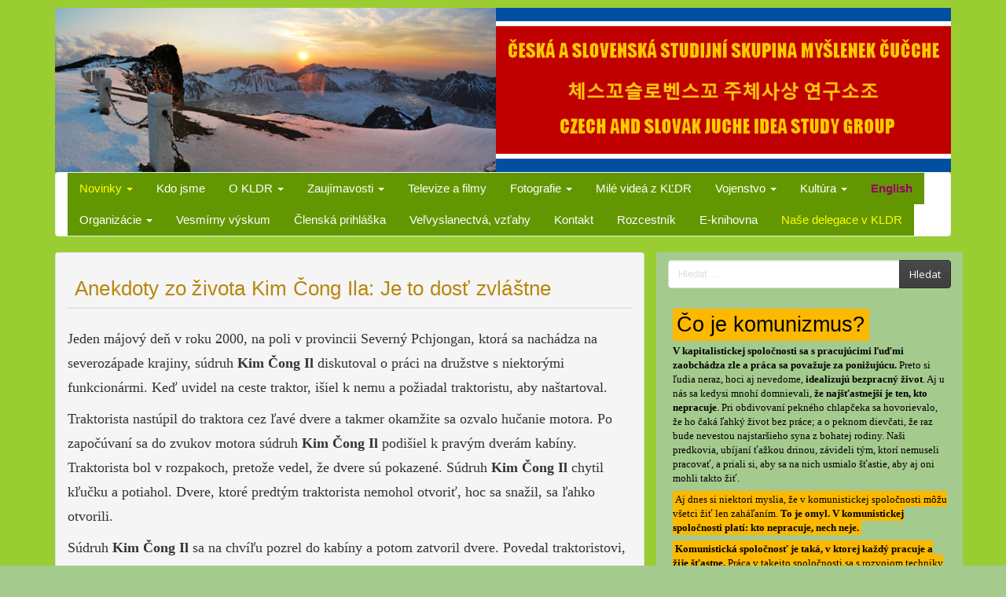

--- FILE ---
content_type: text/html; charset=UTF-8
request_url: https://www.kldr.info/2018/05/16/anekdoty-zo-zivota-kim-cong-ila-je-to-dost-zvlastne/
body_size: 25672
content:
<!DOCTYPE html>
<!--[if IE 8]> <html class="lt-ie9" lang="sk-SK"> <![endif]-->
<!--[if gt IE 8]><!--> <html lang="sk-SK"> <!--<![endif]-->
<head>
	<!-- Google tag (gtag.js) -->
	<script async src="https://www.googletagmanager.com/gtag/js?id=G-3ZH9RR2T48"></script>
	<script>
	  window.dataLayer = window.dataLayer || [];
	  function gtag(){dataLayer.push(arguments);}
	  gtag('js', new Date());

	  gtag('config', 'G-3ZH9RR2T48');
	</script>

    <meta charset="UTF-8" />
    <meta http-equiv="X-UA-Compatible" content="IE=edge">
		 <meta name="viewport" content="width=device-width, initial-scale=1.0">
        <link rel="profile" href="http://gmpg.org/xfn/11" />
 
	<meta name='robots' content='index, follow, max-image-preview:large, max-snippet:-1, max-video-preview:-1' />

	<!-- This site is optimized with the Yoast SEO plugin v26.5 - https://yoast.com/wordpress/plugins/seo/ -->
	<title>Anekdoty zo života Kim Čong Ila: Je to dosť zvláštne - KLDR, Korejská lidově demokratická republika, severní Korea, KĽDR, Kórejská ľudovodemokratická republika, severná Kórea, Česká a slovenská studijní skupina myšlenek čučche, Kim Čong Un</title>
	<link rel="canonical" href="https://www.kldr.info/2018/05/16/anekdoty-zo-zivota-kim-cong-ila-je-to-dost-zvlastne/" />
	<meta property="og:locale" content="sk_SK" />
	<meta property="og:type" content="article" />
	<meta property="og:title" content="Anekdoty zo života Kim Čong Ila: Je to dosť zvláštne - KLDR, Korejská lidově demokratická republika, severní Korea, KĽDR, Kórejská ľudovodemokratická republika, severná Kórea, Česká a slovenská studijní skupina myšlenek čučche, Kim Čong Un" />
	<meta property="og:description" content="Jeden májový deň v roku 2000, na poli v provincii Severný Pchjongan, ktorá sa nachádza na severozápade krajiny, súdruh Kim Čong Il diskutoval o práci na družstve s niektorými funkcionármi. [&hellip;]" />
	<meta property="og:url" content="https://www.kldr.info/2018/05/16/anekdoty-zo-zivota-kim-cong-ila-je-to-dost-zvlastne/" />
	<meta property="og:site_name" content="KLDR, Korejská lidově demokratická republika, severní Korea, KĽDR, Kórejská ľudovodemokratická republika, severná Kórea, Česká a slovenská studijní skupina myšlenek čučche, Kim Čong Un" />
	<meta property="article:published_time" content="2018-05-16T18:32:41+00:00" />
	<meta property="og:image" content="https://www.kldr.info/wp-content/uploads/2017/05/DNKF00006907_1.jpg" />
	<meta property="og:image:width" content="280" />
	<meta property="og:image:height" content="301" />
	<meta property="og:image:type" content="image/jpeg" />
	<meta name="author" content="알렉스" />
	<meta name="twitter:card" content="summary_large_image" />
	<meta name="twitter:label1" content="Autor" />
	<meta name="twitter:data1" content="알렉스" />
	<meta name="twitter:label2" content="Predpokladaný čas čítania" />
	<meta name="twitter:data2" content="1 minúta" />
	<script type="application/ld+json" class="yoast-schema-graph">{"@context":"https://schema.org","@graph":[{"@type":"WebPage","@id":"https://www.kldr.info/2018/05/16/anekdoty-zo-zivota-kim-cong-ila-je-to-dost-zvlastne/","url":"https://www.kldr.info/2018/05/16/anekdoty-zo-zivota-kim-cong-ila-je-to-dost-zvlastne/","name":"Anekdoty zo života Kim Čong Ila: Je to dosť zvláštne - KLDR, Korejská lidově demokratická republika, severní Korea, KĽDR, Kórejská ľudovodemokratická republika, severná Kórea, Česká a slovenská studijní skupina myšlenek čučche, Kim Čong Un","isPartOf":{"@id":"https://www.kldr.info/#website"},"primaryImageOfPage":{"@id":"https://www.kldr.info/2018/05/16/anekdoty-zo-zivota-kim-cong-ila-je-to-dost-zvlastne/#primaryimage"},"image":{"@id":"https://www.kldr.info/2018/05/16/anekdoty-zo-zivota-kim-cong-ila-je-to-dost-zvlastne/#primaryimage"},"thumbnailUrl":"https://www.kldr.info/wp-content/uploads/2017/05/DNKF00006907_1.jpg","datePublished":"2018-05-16T18:32:41+00:00","author":{"@id":"https://www.kldr.info/#/schema/person/83ca3f63b446b3ecda07a95ed6b86e86"},"breadcrumb":{"@id":"https://www.kldr.info/2018/05/16/anekdoty-zo-zivota-kim-cong-ila-je-to-dost-zvlastne/#breadcrumb"},"inLanguage":"sk-SK","potentialAction":[{"@type":"ReadAction","target":["https://www.kldr.info/2018/05/16/anekdoty-zo-zivota-kim-cong-ila-je-to-dost-zvlastne/"]}]},{"@type":"ImageObject","inLanguage":"sk-SK","@id":"https://www.kldr.info/2018/05/16/anekdoty-zo-zivota-kim-cong-ila-je-to-dost-zvlastne/#primaryimage","url":"https://www.kldr.info/wp-content/uploads/2017/05/DNKF00006907_1.jpg","contentUrl":"https://www.kldr.info/wp-content/uploads/2017/05/DNKF00006907_1.jpg","width":280,"height":301},{"@type":"BreadcrumbList","@id":"https://www.kldr.info/2018/05/16/anekdoty-zo-zivota-kim-cong-ila-je-to-dost-zvlastne/#breadcrumb","itemListElement":[{"@type":"ListItem","position":1,"name":"Domovská stránka","item":"https://www.kldr.info/"},{"@type":"ListItem","position":2,"name":"Anekdoty zo života Kim Čong Ila: Je to dosť zvláštne"}]},{"@type":"WebSite","@id":"https://www.kldr.info/#website","url":"https://www.kldr.info/","name":"KLDR, Korejská lidově demokratická republika, severní Korea, KĽDR, Kórejská ľudovodemokratická republika, severná Kórea, Česká a slovenská studijní skupina myšlenek čučche, Kim Čong Un","description":"","potentialAction":[{"@type":"SearchAction","target":{"@type":"EntryPoint","urlTemplate":"https://www.kldr.info/?s={search_term_string}"},"query-input":{"@type":"PropertyValueSpecification","valueRequired":true,"valueName":"search_term_string"}}],"inLanguage":"sk-SK"},{"@type":"Person","@id":"https://www.kldr.info/#/schema/person/83ca3f63b446b3ecda07a95ed6b86e86","name":"알렉스","image":{"@type":"ImageObject","inLanguage":"sk-SK","@id":"https://www.kldr.info/#/schema/person/image/","url":"https://secure.gravatar.com/avatar/9598ac5088c1c2fdd84faaa04ffecfc5a585fb64acefa605ef1d759de893d1bf?s=96&d=mm&r=g","contentUrl":"https://secure.gravatar.com/avatar/9598ac5088c1c2fdd84faaa04ffecfc5a585fb64acefa605ef1d759de893d1bf?s=96&d=mm&r=g","caption":"알렉스"},"url":"https://www.kldr.info/author/krivan/"}]}</script>
	<!-- / Yoast SEO plugin. -->


<link rel="alternate" type="application/rss+xml" title="RSS kanál: KLDR, Korejská lidově demokratická republika, severní Korea, KĽDR, Kórejská ľudovodemokratická republika, severná Kórea, Česká a slovenská studijní skupina myšlenek čučche, Kim Čong Un &raquo;" href="https://www.kldr.info/feed/" />
<link rel="alternate" type="application/rss+xml" title="RSS kanál komentárov webu KLDR, Korejská lidově demokratická republika, severní Korea, KĽDR, Kórejská ľudovodemokratická republika, severná Kórea, Česká a slovenská studijní skupina myšlenek čučche, Kim Čong Un &raquo;" href="https://www.kldr.info/comments/feed/" />
<link rel="alternate" type="application/rss+xml" title="RSS kanál komentárov webu KLDR, Korejská lidově demokratická republika, severní Korea, KĽDR, Kórejská ľudovodemokratická republika, severná Kórea, Česká a slovenská studijní skupina myšlenek čučche, Kim Čong Un &raquo; ku článku Anekdoty zo života Kim Čong Ila: Je to dosť zvláštne" href="https://www.kldr.info/2018/05/16/anekdoty-zo-zivota-kim-cong-ila-je-to-dost-zvlastne/feed/" />
<link rel="alternate" title="oEmbed (JSON)" type="application/json+oembed" href="https://www.kldr.info/wp-json/oembed/1.0/embed?url=https%3A%2F%2Fwww.kldr.info%2F2018%2F05%2F16%2Fanekdoty-zo-zivota-kim-cong-ila-je-to-dost-zvlastne%2F" />
<link rel="alternate" title="oEmbed (XML)" type="text/xml+oembed" href="https://www.kldr.info/wp-json/oembed/1.0/embed?url=https%3A%2F%2Fwww.kldr.info%2F2018%2F05%2F16%2Fanekdoty-zo-zivota-kim-cong-ila-je-to-dost-zvlastne%2F&#038;format=xml" />
<style id='wp-img-auto-sizes-contain-inline-css' type='text/css'>
img:is([sizes=auto i],[sizes^="auto," i]){contain-intrinsic-size:3000px 1500px}
/*# sourceURL=wp-img-auto-sizes-contain-inline-css */
</style>
<style id='wp-emoji-styles-inline-css' type='text/css'>

	img.wp-smiley, img.emoji {
		display: inline !important;
		border: none !important;
		box-shadow: none !important;
		height: 1em !important;
		width: 1em !important;
		margin: 0 0.07em !important;
		vertical-align: -0.1em !important;
		background: none !important;
		padding: 0 !important;
	}
/*# sourceURL=wp-emoji-styles-inline-css */
</style>
<style id='wp-block-library-inline-css' type='text/css'>
:root{--wp-block-synced-color:#7a00df;--wp-block-synced-color--rgb:122,0,223;--wp-bound-block-color:var(--wp-block-synced-color);--wp-editor-canvas-background:#ddd;--wp-admin-theme-color:#007cba;--wp-admin-theme-color--rgb:0,124,186;--wp-admin-theme-color-darker-10:#006ba1;--wp-admin-theme-color-darker-10--rgb:0,107,160.5;--wp-admin-theme-color-darker-20:#005a87;--wp-admin-theme-color-darker-20--rgb:0,90,135;--wp-admin-border-width-focus:2px}@media (min-resolution:192dpi){:root{--wp-admin-border-width-focus:1.5px}}.wp-element-button{cursor:pointer}:root .has-very-light-gray-background-color{background-color:#eee}:root .has-very-dark-gray-background-color{background-color:#313131}:root .has-very-light-gray-color{color:#eee}:root .has-very-dark-gray-color{color:#313131}:root .has-vivid-green-cyan-to-vivid-cyan-blue-gradient-background{background:linear-gradient(135deg,#00d084,#0693e3)}:root .has-purple-crush-gradient-background{background:linear-gradient(135deg,#34e2e4,#4721fb 50%,#ab1dfe)}:root .has-hazy-dawn-gradient-background{background:linear-gradient(135deg,#faaca8,#dad0ec)}:root .has-subdued-olive-gradient-background{background:linear-gradient(135deg,#fafae1,#67a671)}:root .has-atomic-cream-gradient-background{background:linear-gradient(135deg,#fdd79a,#004a59)}:root .has-nightshade-gradient-background{background:linear-gradient(135deg,#330968,#31cdcf)}:root .has-midnight-gradient-background{background:linear-gradient(135deg,#020381,#2874fc)}:root{--wp--preset--font-size--normal:16px;--wp--preset--font-size--huge:42px}.has-regular-font-size{font-size:1em}.has-larger-font-size{font-size:2.625em}.has-normal-font-size{font-size:var(--wp--preset--font-size--normal)}.has-huge-font-size{font-size:var(--wp--preset--font-size--huge)}.has-text-align-center{text-align:center}.has-text-align-left{text-align:left}.has-text-align-right{text-align:right}.has-fit-text{white-space:nowrap!important}#end-resizable-editor-section{display:none}.aligncenter{clear:both}.items-justified-left{justify-content:flex-start}.items-justified-center{justify-content:center}.items-justified-right{justify-content:flex-end}.items-justified-space-between{justify-content:space-between}.screen-reader-text{border:0;clip-path:inset(50%);height:1px;margin:-1px;overflow:hidden;padding:0;position:absolute;width:1px;word-wrap:normal!important}.screen-reader-text:focus{background-color:#ddd;clip-path:none;color:#444;display:block;font-size:1em;height:auto;left:5px;line-height:normal;padding:15px 23px 14px;text-decoration:none;top:5px;width:auto;z-index:100000}html :where(.has-border-color){border-style:solid}html :where([style*=border-top-color]){border-top-style:solid}html :where([style*=border-right-color]){border-right-style:solid}html :where([style*=border-bottom-color]){border-bottom-style:solid}html :where([style*=border-left-color]){border-left-style:solid}html :where([style*=border-width]){border-style:solid}html :where([style*=border-top-width]){border-top-style:solid}html :where([style*=border-right-width]){border-right-style:solid}html :where([style*=border-bottom-width]){border-bottom-style:solid}html :where([style*=border-left-width]){border-left-style:solid}html :where(img[class*=wp-image-]){height:auto;max-width:100%}:where(figure){margin:0 0 1em}html :where(.is-position-sticky){--wp-admin--admin-bar--position-offset:var(--wp-admin--admin-bar--height,0px)}@media screen and (max-width:600px){html :where(.is-position-sticky){--wp-admin--admin-bar--position-offset:0px}}

/*# sourceURL=wp-block-library-inline-css */
</style><style id='wp-block-heading-inline-css' type='text/css'>
h1:where(.wp-block-heading).has-background,h2:where(.wp-block-heading).has-background,h3:where(.wp-block-heading).has-background,h4:where(.wp-block-heading).has-background,h5:where(.wp-block-heading).has-background,h6:where(.wp-block-heading).has-background{padding:1.25em 2.375em}h1.has-text-align-left[style*=writing-mode]:where([style*=vertical-lr]),h1.has-text-align-right[style*=writing-mode]:where([style*=vertical-rl]),h2.has-text-align-left[style*=writing-mode]:where([style*=vertical-lr]),h2.has-text-align-right[style*=writing-mode]:where([style*=vertical-rl]),h3.has-text-align-left[style*=writing-mode]:where([style*=vertical-lr]),h3.has-text-align-right[style*=writing-mode]:where([style*=vertical-rl]),h4.has-text-align-left[style*=writing-mode]:where([style*=vertical-lr]),h4.has-text-align-right[style*=writing-mode]:where([style*=vertical-rl]),h5.has-text-align-left[style*=writing-mode]:where([style*=vertical-lr]),h5.has-text-align-right[style*=writing-mode]:where([style*=vertical-rl]),h6.has-text-align-left[style*=writing-mode]:where([style*=vertical-lr]),h6.has-text-align-right[style*=writing-mode]:where([style*=vertical-rl]){rotate:180deg}
/*# sourceURL=https://www.kldr.info/wp-includes/blocks/heading/style.min.css */
</style>
<style id='wp-block-paragraph-inline-css' type='text/css'>
.is-small-text{font-size:.875em}.is-regular-text{font-size:1em}.is-large-text{font-size:2.25em}.is-larger-text{font-size:3em}.has-drop-cap:not(:focus):first-letter{float:left;font-size:8.4em;font-style:normal;font-weight:100;line-height:.68;margin:.05em .1em 0 0;text-transform:uppercase}body.rtl .has-drop-cap:not(:focus):first-letter{float:none;margin-left:.1em}p.has-drop-cap.has-background{overflow:hidden}:root :where(p.has-background){padding:1.25em 2.375em}:where(p.has-text-color:not(.has-link-color)) a{color:inherit}p.has-text-align-left[style*="writing-mode:vertical-lr"],p.has-text-align-right[style*="writing-mode:vertical-rl"]{rotate:180deg}
/*# sourceURL=https://www.kldr.info/wp-includes/blocks/paragraph/style.min.css */
</style>
<style id='global-styles-inline-css' type='text/css'>
:root{--wp--preset--aspect-ratio--square: 1;--wp--preset--aspect-ratio--4-3: 4/3;--wp--preset--aspect-ratio--3-4: 3/4;--wp--preset--aspect-ratio--3-2: 3/2;--wp--preset--aspect-ratio--2-3: 2/3;--wp--preset--aspect-ratio--16-9: 16/9;--wp--preset--aspect-ratio--9-16: 9/16;--wp--preset--color--black: #000000;--wp--preset--color--cyan-bluish-gray: #abb8c3;--wp--preset--color--white: #ffffff;--wp--preset--color--pale-pink: #f78da7;--wp--preset--color--vivid-red: #cf2e2e;--wp--preset--color--luminous-vivid-orange: #ff6900;--wp--preset--color--luminous-vivid-amber: #fcb900;--wp--preset--color--light-green-cyan: #7bdcb5;--wp--preset--color--vivid-green-cyan: #00d084;--wp--preset--color--pale-cyan-blue: #8ed1fc;--wp--preset--color--vivid-cyan-blue: #0693e3;--wp--preset--color--vivid-purple: #9b51e0;--wp--preset--gradient--vivid-cyan-blue-to-vivid-purple: linear-gradient(135deg,rgb(6,147,227) 0%,rgb(155,81,224) 100%);--wp--preset--gradient--light-green-cyan-to-vivid-green-cyan: linear-gradient(135deg,rgb(122,220,180) 0%,rgb(0,208,130) 100%);--wp--preset--gradient--luminous-vivid-amber-to-luminous-vivid-orange: linear-gradient(135deg,rgb(252,185,0) 0%,rgb(255,105,0) 100%);--wp--preset--gradient--luminous-vivid-orange-to-vivid-red: linear-gradient(135deg,rgb(255,105,0) 0%,rgb(207,46,46) 100%);--wp--preset--gradient--very-light-gray-to-cyan-bluish-gray: linear-gradient(135deg,rgb(238,238,238) 0%,rgb(169,184,195) 100%);--wp--preset--gradient--cool-to-warm-spectrum: linear-gradient(135deg,rgb(74,234,220) 0%,rgb(151,120,209) 20%,rgb(207,42,186) 40%,rgb(238,44,130) 60%,rgb(251,105,98) 80%,rgb(254,248,76) 100%);--wp--preset--gradient--blush-light-purple: linear-gradient(135deg,rgb(255,206,236) 0%,rgb(152,150,240) 100%);--wp--preset--gradient--blush-bordeaux: linear-gradient(135deg,rgb(254,205,165) 0%,rgb(254,45,45) 50%,rgb(107,0,62) 100%);--wp--preset--gradient--luminous-dusk: linear-gradient(135deg,rgb(255,203,112) 0%,rgb(199,81,192) 50%,rgb(65,88,208) 100%);--wp--preset--gradient--pale-ocean: linear-gradient(135deg,rgb(255,245,203) 0%,rgb(182,227,212) 50%,rgb(51,167,181) 100%);--wp--preset--gradient--electric-grass: linear-gradient(135deg,rgb(202,248,128) 0%,rgb(113,206,126) 100%);--wp--preset--gradient--midnight: linear-gradient(135deg,rgb(2,3,129) 0%,rgb(40,116,252) 100%);--wp--preset--font-size--small: 13px;--wp--preset--font-size--medium: 20px;--wp--preset--font-size--large: 36px;--wp--preset--font-size--x-large: 42px;--wp--preset--spacing--20: 0.44rem;--wp--preset--spacing--30: 0.67rem;--wp--preset--spacing--40: 1rem;--wp--preset--spacing--50: 1.5rem;--wp--preset--spacing--60: 2.25rem;--wp--preset--spacing--70: 3.38rem;--wp--preset--spacing--80: 5.06rem;--wp--preset--shadow--natural: 6px 6px 9px rgba(0, 0, 0, 0.2);--wp--preset--shadow--deep: 12px 12px 50px rgba(0, 0, 0, 0.4);--wp--preset--shadow--sharp: 6px 6px 0px rgba(0, 0, 0, 0.2);--wp--preset--shadow--outlined: 6px 6px 0px -3px rgb(255, 255, 255), 6px 6px rgb(0, 0, 0);--wp--preset--shadow--crisp: 6px 6px 0px rgb(0, 0, 0);}:where(.is-layout-flex){gap: 0.5em;}:where(.is-layout-grid){gap: 0.5em;}body .is-layout-flex{display: flex;}.is-layout-flex{flex-wrap: wrap;align-items: center;}.is-layout-flex > :is(*, div){margin: 0;}body .is-layout-grid{display: grid;}.is-layout-grid > :is(*, div){margin: 0;}:where(.wp-block-columns.is-layout-flex){gap: 2em;}:where(.wp-block-columns.is-layout-grid){gap: 2em;}:where(.wp-block-post-template.is-layout-flex){gap: 1.25em;}:where(.wp-block-post-template.is-layout-grid){gap: 1.25em;}.has-black-color{color: var(--wp--preset--color--black) !important;}.has-cyan-bluish-gray-color{color: var(--wp--preset--color--cyan-bluish-gray) !important;}.has-white-color{color: var(--wp--preset--color--white) !important;}.has-pale-pink-color{color: var(--wp--preset--color--pale-pink) !important;}.has-vivid-red-color{color: var(--wp--preset--color--vivid-red) !important;}.has-luminous-vivid-orange-color{color: var(--wp--preset--color--luminous-vivid-orange) !important;}.has-luminous-vivid-amber-color{color: var(--wp--preset--color--luminous-vivid-amber) !important;}.has-light-green-cyan-color{color: var(--wp--preset--color--light-green-cyan) !important;}.has-vivid-green-cyan-color{color: var(--wp--preset--color--vivid-green-cyan) !important;}.has-pale-cyan-blue-color{color: var(--wp--preset--color--pale-cyan-blue) !important;}.has-vivid-cyan-blue-color{color: var(--wp--preset--color--vivid-cyan-blue) !important;}.has-vivid-purple-color{color: var(--wp--preset--color--vivid-purple) !important;}.has-black-background-color{background-color: var(--wp--preset--color--black) !important;}.has-cyan-bluish-gray-background-color{background-color: var(--wp--preset--color--cyan-bluish-gray) !important;}.has-white-background-color{background-color: var(--wp--preset--color--white) !important;}.has-pale-pink-background-color{background-color: var(--wp--preset--color--pale-pink) !important;}.has-vivid-red-background-color{background-color: var(--wp--preset--color--vivid-red) !important;}.has-luminous-vivid-orange-background-color{background-color: var(--wp--preset--color--luminous-vivid-orange) !important;}.has-luminous-vivid-amber-background-color{background-color: var(--wp--preset--color--luminous-vivid-amber) !important;}.has-light-green-cyan-background-color{background-color: var(--wp--preset--color--light-green-cyan) !important;}.has-vivid-green-cyan-background-color{background-color: var(--wp--preset--color--vivid-green-cyan) !important;}.has-pale-cyan-blue-background-color{background-color: var(--wp--preset--color--pale-cyan-blue) !important;}.has-vivid-cyan-blue-background-color{background-color: var(--wp--preset--color--vivid-cyan-blue) !important;}.has-vivid-purple-background-color{background-color: var(--wp--preset--color--vivid-purple) !important;}.has-black-border-color{border-color: var(--wp--preset--color--black) !important;}.has-cyan-bluish-gray-border-color{border-color: var(--wp--preset--color--cyan-bluish-gray) !important;}.has-white-border-color{border-color: var(--wp--preset--color--white) !important;}.has-pale-pink-border-color{border-color: var(--wp--preset--color--pale-pink) !important;}.has-vivid-red-border-color{border-color: var(--wp--preset--color--vivid-red) !important;}.has-luminous-vivid-orange-border-color{border-color: var(--wp--preset--color--luminous-vivid-orange) !important;}.has-luminous-vivid-amber-border-color{border-color: var(--wp--preset--color--luminous-vivid-amber) !important;}.has-light-green-cyan-border-color{border-color: var(--wp--preset--color--light-green-cyan) !important;}.has-vivid-green-cyan-border-color{border-color: var(--wp--preset--color--vivid-green-cyan) !important;}.has-pale-cyan-blue-border-color{border-color: var(--wp--preset--color--pale-cyan-blue) !important;}.has-vivid-cyan-blue-border-color{border-color: var(--wp--preset--color--vivid-cyan-blue) !important;}.has-vivid-purple-border-color{border-color: var(--wp--preset--color--vivid-purple) !important;}.has-vivid-cyan-blue-to-vivid-purple-gradient-background{background: var(--wp--preset--gradient--vivid-cyan-blue-to-vivid-purple) !important;}.has-light-green-cyan-to-vivid-green-cyan-gradient-background{background: var(--wp--preset--gradient--light-green-cyan-to-vivid-green-cyan) !important;}.has-luminous-vivid-amber-to-luminous-vivid-orange-gradient-background{background: var(--wp--preset--gradient--luminous-vivid-amber-to-luminous-vivid-orange) !important;}.has-luminous-vivid-orange-to-vivid-red-gradient-background{background: var(--wp--preset--gradient--luminous-vivid-orange-to-vivid-red) !important;}.has-very-light-gray-to-cyan-bluish-gray-gradient-background{background: var(--wp--preset--gradient--very-light-gray-to-cyan-bluish-gray) !important;}.has-cool-to-warm-spectrum-gradient-background{background: var(--wp--preset--gradient--cool-to-warm-spectrum) !important;}.has-blush-light-purple-gradient-background{background: var(--wp--preset--gradient--blush-light-purple) !important;}.has-blush-bordeaux-gradient-background{background: var(--wp--preset--gradient--blush-bordeaux) !important;}.has-luminous-dusk-gradient-background{background: var(--wp--preset--gradient--luminous-dusk) !important;}.has-pale-ocean-gradient-background{background: var(--wp--preset--gradient--pale-ocean) !important;}.has-electric-grass-gradient-background{background: var(--wp--preset--gradient--electric-grass) !important;}.has-midnight-gradient-background{background: var(--wp--preset--gradient--midnight) !important;}.has-small-font-size{font-size: var(--wp--preset--font-size--small) !important;}.has-medium-font-size{font-size: var(--wp--preset--font-size--medium) !important;}.has-large-font-size{font-size: var(--wp--preset--font-size--large) !important;}.has-x-large-font-size{font-size: var(--wp--preset--font-size--x-large) !important;}
/*# sourceURL=global-styles-inline-css */
</style>

<style id='classic-theme-styles-inline-css' type='text/css'>
/*! This file is auto-generated */
.wp-block-button__link{color:#fff;background-color:#32373c;border-radius:9999px;box-shadow:none;text-decoration:none;padding:calc(.667em + 2px) calc(1.333em + 2px);font-size:1.125em}.wp-block-file__button{background:#32373c;color:#fff;text-decoration:none}
/*# sourceURL=/wp-includes/css/classic-themes.min.css */
</style>
<link rel='stylesheet' id='crp-style-rounded-thumbs-css' href='https://www.kldr.info/wp-content/plugins/contextual-related-posts/css/rounded-thumbs.min.css?ver=4.1.0' type='text/css' media='all' />
<style id='crp-style-rounded-thumbs-inline-css' type='text/css'>

			.crp_related.crp-rounded-thumbs a {
				width: 150px;
                height: 150px;
				text-decoration: none;
			}
			.crp_related.crp-rounded-thumbs img {
				max-width: 150px;
				margin: auto;
			}
			.crp_related.crp-rounded-thumbs .crp_title {
				width: 100%;
			}
			
/*# sourceURL=crp-style-rounded-thumbs-inline-css */
</style>
<link rel='stylesheet' id='bootstrap-css' href='https://www.kldr.info/wp-content/themes/firmasite/assets/themes/simplex/bootstrap.min.css?ver=6.9' type='text/css' media='all' />
<link rel='stylesheet' id='firmasite-style-css' href='https://www.kldr.info/wp-content/themes/firmasite/style.css?ver=6.9' type='text/css' media='all' />
	<style id="custom-custom-css" type="text/css" media="screen">
		</style>
<script type="text/javascript" src="https://www.kldr.info/wp-includes/js/jquery/jquery.min.js?ver=3.7.1" id="jquery-core-js"></script>
<script type="text/javascript" src="https://www.kldr.info/wp-includes/js/jquery/jquery-migrate.min.js?ver=3.4.1" id="jquery-migrate-js"></script>
<link rel="https://api.w.org/" href="https://www.kldr.info/wp-json/" /><link rel="alternate" title="JSON" type="application/json" href="https://www.kldr.info/wp-json/wp/v2/posts/17523" /><link rel="EditURI" type="application/rsd+xml" title="RSD" href="https://www.kldr.info/xmlrpc.php?rsd" />
<meta name="generator" content="WordPress 6.9" />
<link rel='shortlink' href='https://www.kldr.info/?p=17523' />
<noscript><style>.lazyload[data-src]{display:none !important;}</style></noscript><style>.lazyload{background-image:none !important;}.lazyload:before{background-image:none !important;}</style><style type="text/css" id="custom-background-css">
body.custom-background { background-image: url("https://kldr.info/wp-content/uploads/2017/04/pozadie.png"); background-position: left top; background-size: auto; background-repeat: repeat; background-attachment: scroll; }
</style>
			<script type="text/javascript">
			function visible_lg(){ return (jQuery("#visible-lg").css("display") === "block") ? true : false; }
			function visible_md(){ return (jQuery("#visible-md").css("display") === "block") ? true : false; }
			function visible_sm(){ return (jQuery("#visible-sm").css("display") === "block") ? true : false; }
			function visible_xs(){ return (jQuery("#visible-xs").css("display") === "block") ? true : false; }
			
			// http://remysharp.com/2010/07/21/throttling-function-calls/
			function throttle(d,a,h){a||(a=250);var b,e;return function(){var f=h||this,c=+new Date,g=arguments;b&&c<b+a?(clearTimeout(e),e=setTimeout(function(){b=c;d.apply(f,g)},a)):(b=c,d.apply(f,g))}};
        </script>
		<link rel="icon" href="https://www.kldr.info/wp-content/uploads/2015/10/cropped-favicon-32x32.png" sizes="32x32" />
<link rel="icon" href="https://www.kldr.info/wp-content/uploads/2015/10/cropped-favicon-192x192.png" sizes="192x192" />
<link rel="apple-touch-icon" href="https://www.kldr.info/wp-content/uploads/2015/10/cropped-favicon-180x180.png" />
<meta name="msapplication-TileImage" content="https://www.kldr.info/wp-content/uploads/2015/10/cropped-favicon-270x270.png" />
		<style type="text/css" id="wp-custom-css">
			/* Nadpis clanku */
.entry-title a { 
	font-weight: normal;
	font-family: "Arial Black", Gadget, sans-serif;
  line-height: 1.15;
  font-size: clamp(1.8rem, 1.1rem + 2.2vw, 2.6rem);
  letter-spacing: 0.2px;
	color: DarkGoldenRod !important;
} 

.entry-header .entry-title {
  /* rytmus a oddelenie od obsahu */
  margin: 0 0 0.7em;
  padding: 9px;
	
  border-bottom: 2px solid #e3e3e3;
	
	
  /* ak skroluješ na #anchor a máš sticky header */
  scroll-margin-top: 84px;
}

/* odstrániť „modrosť“ odkazu, zachovať farbu a jemné správanie */
.entry-header .entry-title a {
  color: inherit;
  text-decoration: none;
  text-underline-offset: 3px;
}
.entry-header .entry-title a:hover {
  text-decoration: underline;
  text-decoration-thickness: 2px;
}
.entry-header .entry-title a:focus-visible {
  outline: 3px solid rgba(184,134,11,.35);
  outline-offset: 2px;
}

/* veľké displeje – nadpis môže byť o mierne výraznejší */
@media (min-width: 1400px) {
  .entry-header .entry-title {
    font-size: 2.8rem;
  }
}

/* Hlavny Obsah */
.panel-body, .panel-footer {
/* Jemna farba aby biele pozadie nebolo agresivne na zrak */
background-color: #F5F5F5 !important;
}

/* Clanok */
.entry-content {
/*font-family: Georgia, "Times New Roman", Times, serif;*/
	font-family: Georgia, serif;
font-size: 18px;                 
line-height: 1.75;               
color: #333333;
-webkit-font-smoothing: antialiased;
-moz-osx-font-smoothing: grayscale;
overflow-wrap: anywhere;
}

.entry-content h2 {
  font-weight: bold;
  color: #0b0b0b;
  line-height: 1.22;
  font-size: 20px;
  margin: 1.25em 0 0.65em;
  padding-bottom: 0.35em;               
  border-bottom: 2px solid #e3e3e3;
  scroll-margin-top: 80px;
}

.entry-content h3 {
  font-weight: bold;
  color: #0b0b0b;
  line-height: 1.22;
  font-size: 18px;
  margin: 1.25em 0 0.65em;
  padding-bottom: 0.35em;               
  scroll-margin-top: 80px;
}

/* Widgety */
.widget p {font-size: 13.0356px; 
   color: Black;
   font-family: Georgia, serif;}

.widget { font-size: 30px;
          color: DarkGoldenRod;
          background-color: rgb(165, 202, 142) /*YellowGreen*/;
          font-family: "Oswald",Helvetica,Arial,sans-serif;} 

.widget h4 { font-size: 16px;
          color: Black;
           padding: 5px;
	  font-weight: bold;
          background-color: rgb(98, 151, 1) /*YellowGreen*/;
          font-family: "Oswald",Helvetica,Arial,sans-serif;} 

.widget a { font-size: 20px;
               color: DarkGoldenRod;
               font-family: 
"Oswald",Helvetica,Arial,sans-serif;}

.widget_block {
  padding-left: 6px;
	padding-right: 4px;
}

.widget-area {
	/*border: 1px solid rgba(66, 96, 52, 0.35);*/
	padding-top: 10px;
	background-color: rgb(165, 202, 142);
}

/*My-Font*/

body { font-size: 13.0356px; 
       color: Black; 
       font-family: Georgia, serif;
	background: rgb(165, 202, 142);
}


ul { 
     color: Black;
     }

/*My-links*/
a {   color: DarkGoldenRod;
      text-decoration: none;
}

a:hover { color: DarkGoldenRod; /*je nad tym mys*/
			/*background-color: YellowGreen;*/
                        text-decoration: underline; }

a:focus { color: DarkGoldenRod; /*ked nacitava*/
			background-color: rgb(98, 151, 1)/*YellowGreen*/; }

a:active { color: DarkGoldenRod; /*vtedy ked kliknem*/
			background-color: rgb(98, 151, 1)/*YellowGreen*/; }

/*Nadpis h4*/

h4 { font-size: 13.0356px; color: Black; } 
h2, h3, h4 {font-family: Arial, Helvetica, sans-serif; }

/*My-menu*/
/*Submenu v hlavnom menu*/

.navbar a{ 
	color: White;
	background-color: rgb(98, 151, 1)/*YellowGreen*/; 
}

/*
.navbar >li>a:hover{ 
	color: White;
	background-color: Green; 
        text-decoration: underline;
}
*/

/*Hlavne menu*/

.navbar-inner { background-color: rgb(98, 151, 1)/*YellowGreen*/;}

.navbar .nav>li>a { color: White; 
			font-size: 15px;
			background-color: rgb(98, 151, 1)/*YellowGreen*/; 
                        /*text-decoration: underline;*/
                        font-family: "Oswald",Helvetica,Arial,sans-serif;}

.navbar-nav .nav>li>a:hover { /*color: DarkGoldenRod;*/ /*ked je nad tym mys*/
color: White;
background-color: rgb(98, 151, 1); 
text-decoration: underline;
}

.navbar .nav>li>a:focus { /*color: DarkGoldenRod;*/ /*ked nacitava*/
                        color: White;
			background-color: White; 
                        /*text-decoration: underline;*/}

.navbar .nav>li>a:active { color: White; /*vtedy ked kliknem*/
			background-color: White; }

.navbar .nav>li>a:visited { /*color: DarkGoldenRod; */
			background-color: rgb(98, 151, 1)/*YellowGreen*/; }

.navbar .nav>.active>a, 
.navbar .nav>.active>a:visited,
.navbar .nav>.active>a:active,
.navbar .nav>.active>a:hover, 
.navbar .nav>.active>a:focus { color: white;
                       background-color: rgb(98, 151, 1); }

/*
.navbar .nav>.active>a { font-family: "Oswald",Helvetica,Arial,sans-serif; }
.navbar .nav>a { font-family: "Oswald",Helvetica,Arial,sans-serif; }
*/

/*------------------*/
.nav-pills > li.active > a, 
.nav-pills > li.active > a:hover, 
.nav-pills > li.active > a:focus {
                   /*color: DarkGoldenRod;*/                   
                   background-color: OliveDrab ;
		   font-family: "Oswald",Helvetica,Arial,sans-serif; 
}

/*------------------*/

/*Polozky v hlavnom hornom menu*/

.navbar li.myVysielanieKCTV > a{ /*obycanje*/
	color: /*#FF6633*/ yellow;
	/*font-weight: bold;*/
	/*background-color: red;*/
}

.navbar li.myVysielanieKCTV > a:hover{  /*ked sa nad tym vznasa (hover je po anglicky vznasat sa)  mys*/
	/*color: blue;*/
	/*background-color: green;*/
}

.navbar li.inaTrieda > a{ /*obycanje*/
	color: /*#FF6633*/ white;
	font-weight: bold;
	/*background-color: red;*/
}

.navbar li.zvyraznenieVMenu > a{
	color: #970163;
	font-weight: bold;
}

.navbar li.aktivityKimCongUna > a{
	color: #990e02;
	/*background-color: red;*/
}


.navbar li.delegacia2017 > a{
	color: yellow;
	/*font-weight: bold;*/
	/*background-color: red;*/
}		

/*Aktivity Kim Cong Una - widget*/
li.cat-post-item {
	background-color: white;
	padding: 2%;
}

a.cat-post-title {
		font-weight: bold;
	  font-size: 20px;
	  text-align:justify;
}






		</style>
		</head>

<body class="wp-singular post-template-default single single-post postid-17523 single-format-standard custom-background wp-theme-firmasite">

<a href="#primary" class="sr-only">Skip to content</a>

<div id="page" class="hfeed site site-content-sidebar simplex-theme">

	    
	<header id="masthead" class="site-header" role="banner">
  <div id="masthead-inner" class="container">

      
    <div id="logo" class="pull-left">         
        <a href="https://www.kldr.info/" title="KLDR, Korejská lidově demokratická republika, severní Korea, KĽDR, Kórejská ľudovodemokratická republika, severná Kórea, Česká a slovenská studijní skupina myšlenek čučche, Kim Čong Un" rel="home" id="logo-link" class="logo" data-section="body">
                        <img src="[data-uri]" alt="" title="KLDR, Korejská lidově demokratická republika, severní Korea, KĽDR, Kórejská ľudovodemokratická republika, severná Kórea, Česká a slovenská studijní skupina myšlenek čučche, Kim Čong Un" id="logo-img" data-src="https://www.kldr.info/wp-content/uploads/2022/11/logo-napis-5.png" decoding="async" class="lazyload" data-eio-rwidth="1278" data-eio-rheight="234" /><noscript><img src="https://www.kldr.info/wp-content/uploads/2022/11/logo-napis-5.png" alt="" title="KLDR, Korejská lidově demokratická republika, severní Korea, KĽDR, Kórejská ľudovodemokratická republika, severná Kórea, Česká a slovenská studijní skupina myšlenek čučche, Kim Čong Un" id="logo-img" data-eio="l" /></noscript>
                     </a>
    </div>
    
        
    <div id="logo-side" class="pull-right">
       
       
                  
    </div>
    
        
    <div id="navbar-splitter" class="clearfix hidden-fixed-top"></div>
    
                <nav id="mainmenu" role="navigation" class="site-navigation main-navigation navbar  navbar-default">          
              <div class="navbar-header">
                  <button type="button" class="navbar-toggle collapsed" data-toggle="collapse" data-target="#nav-main">
                    <span class="sr-only">Toggle navigation</span>
                    <span class="icon-bar"></span>
                    <span class="icon-bar"></span>
                    <span class="icon-bar"></span>
                  </button>
              </div>                
              <div id="nav-main" class="collapse navbar-collapse" role="navigation">
                <ul id="menu-main" class="nav navbar-nav"><li class="myVysielanieKCTV dropdown menu-novinky"><a class="dropdown-toggle" data-toggle="dropdown" data-target="#" href="https://kldr.info">Novinky <b class="caret"></b></a>
<ul class="dropdown-menu">
	<li class="menu-aktivity-kim-cong-una"><a href="https://www.kldr.info/category/kldr/kimcongun/">Aktivity KIM ČONG UNA</a></li>
	<li class="menu-cz-a-sk-studijni-skupina"><a href="https://www.kldr.info/category/pektusan/">CZ a SK studijní skupina</a></li>
	<li class="menu-architektura"><a href="https://www.kldr.info/category/architektura/">Architektura</a></li>
	<li class="menu-armada-bezpecnost"><a href="https://www.kldr.info/category/armada/">Armáda, bezpečnost</a></li>
	<li class="menu-doprava"><a href="https://www.kldr.info/category/doprava/">Doprava</a></li>
	<li class="menu-historia"><a href="https://www.kldr.info/category/historia/">História</a></li>
	<li class="menu-justice"><a href="https://www.kldr.info/category/justice/">Justice</a></li>
	<li class="menu-kultura"><a href="https://www.kldr.info/category/kultura/">Kultura</a></li>
	<li class="menu-kuchyna"><a href="https://www.kldr.info/category/kuchyna/">Kuchyňa</a></li>
	<li class="menu-prumysl"><a href="https://www.kldr.info/category/prumysl/">Průmysl</a></li>
	<li class="menu-priroda"><a href="https://www.kldr.info/category/priroda/">Příroda</a></li>
	<li class="menu-rekreace"><a href="https://www.kldr.info/category/rekreace/">Rekreace</a></li>
	<li class="menu-sjezdy-a-shromazdeni"><a href="https://www.kldr.info/category/sjezdy-a-konference/">Sjezdy a shromáždění</a></li>
	<li class="menu-sluzby"><a href="https://www.kldr.info/category/sluzby/">Služby</a></li>
	<li class="menu-sport"><a href="https://www.kldr.info/category/sport/">Sport</a></li>
	<li class="menu-veda"><a href="https://www.kldr.info/category/veda/">Věda</a></li>
	<li class="menu-vzdelavani"><a href="https://www.kldr.info/category/skolstvi/">Vzdělávání</a></li>
	<li class="menu-zdravotnictvi"><a href="https://www.kldr.info/category/zdravotnictvi/">Zdravotnictví</a></li>
	<li class="menu-zemedelstvi"><a href="https://www.kldr.info/category/zemedelstvi/">Zemědělství</a></li>
	<li class="menu-jizni-korea"><a href="https://www.kldr.info/category/jizni-korea/">jižní Korea</a></li>
	<li class="menu-zahranici"><a href="https://www.kldr.info/category/zahranici/">Zahraničí</a></li>
	<li class="current-post-ancestor active current-post-parent menu-pribehy-zo-zivota-kim-cong-ila"><a href="https://www.kldr.info/category/anekdoty-zo-zivota-kim-cong-ila/">Príbehy zo života KIM ČONG ILA</a></li>
</ul>
</li>
<li class="menu-kdo-jsme"><a href="https://www.kldr.info/kto-sme/">Kdo jsme</a></li>
<li class="dropdown menu-o-kldr"><a class="dropdown-toggle" data-toggle="dropdown" data-target="#" href="https://www.kldr.info/zakladni-udaje-o-kldr/">O KLDR <b class="caret"></b></a>
<ul class="dropdown-menu">
	<li class="menu-o-kldr-zakladni-informace"><a href="https://www.kldr.info/zakladni-udaje-o-kldr/">O KLDR (základní informace)</a></li>
	<li class="menu-dejiny"><a href="https://www.kldr.info/dejiny/">Dejiny</a></li>
	<li class="menu-sedmdesat-let-skveleho-vedeni-1945-2015"><a href="https://www.kldr.info/sedmdesat-let-skveleho-vedeni-1945-2015/">Sedmdesát let skvělého vedení (1945 – 2015)</a></li>
	<li class="menu-zalujeme-zprava-o-zverstvech-korejske-valky"><a href="https://www.kldr.info/zalujeme-zprava-o-zverstvech-korejske-valky/">Žalujeme – zpráva o zvěrstvech Korejské války</a></li>
	<li class="menu-narodni-znovusjednoceni"><a href="https://www.kldr.info/2020/11/26/narodni-znovusjednoceni/">Národní znovusjednocení</a></li>
	<li class="menu-statni-svatky-a-vyznamne-dny-kldr"><a href="https://www.kldr.info/statni-svatky-a-vyznamne-dny-kldr/">Státní svátky a významné dny KLDR</a></li>
	<li class="menu-sankce"><a href="https://www.kldr.info/sankce/">Sankce</a></li>
	<li class="menu-korejstina"><a href="https://www.kldr.info/korejstina/">Korejština</a></li>
	<li class="menu-priroda"><a href="https://www.kldr.info/priroda/">Příroda</a></li>
	<li class="menu-skolstvo"><a href="https://www.kldr.info/skolstvo-v-kldr/">Školstvo</a></li>
	<li class="menu-doprava"><a href="https://www.kldr.info/doprava/">Doprava</a></li>
	<li class="menu-gramatika"><a href="https://www.kldr.info/gramatika/">Gramatika</a></li>
</ul>
</li>
<li class="dropdown menu-zaujimavosti"><a class="dropdown-toggle" data-toggle="dropdown" data-target="#" href="https://www.kldr.info/zaujimavosti-o-kldr/">Zaujímavosti <b class="caret"></b></a>
<ul class="dropdown-menu">
	<li class="menu-8-zaujimavosti-o-kldr"><a href="https://www.kldr.info/zaujimavosti-o-kldr/">8 zaujímavostí o KĽDR</a></li>
	<li class="menu-o-severni-koreji-jak-ji-neznate"><a href="https://www.kldr.info/o-severni-koreji-jak-ji-neznate-zaujimavosti-o-kldr/">O severní Koreji, jak ji neznáte</a></li>
	<li class="menu-pravda-o-situaci-v-severni-koreji"><a href="https://www.kldr.info/pravda-o-situaci-v-severni-koreji/">Pravda o situaci v severní Koreji</a></li>
	<li class="menu-pochopenie-a-obrana-kldr"><a href="https://www.kldr.info/rozhovor-pochopenie-a-obrana-kldr/">Pochopenie a obrana KĽDR</a></li>
	<li class="menu-rozhovor-s-ivanom-draxlerom"><a href="https://www.kldr.info/2017/01/31/draxler-velka-cast-sveta-moze-kldr-zavidiet/">Rozhovor s Ivanom Draxlerom</a></li>
	<li class="menu-pricina-padu-socializmu-v-niektorych-krajinach"><a href="https://www.kldr.info/pricina-padu-socializmu-v-niektorych-krajinach-v-90-rokoch-minuleho-storocia/">Príčina pádu socializmu v niektorých krajinách</a></li>
</ul>
</li>
<li class="menu-televize-a-filmy"><a href="https://www.kldr.info/zive-vysielanie-kctv/">Televize a filmy</a></li>
<li class="dropdown menu-fotografie"><a class="dropdown-toggle" data-toggle="dropdown" data-target="#" target="_blank" href="https://kldr.info/gallery.php">Fotografie <b class="caret"></b></a>
<ul class="dropdown-menu">
	<li class="menu-galeria"><a target="_blank" href="https://kldr.info/gallery.php">Galéria</a></li>
	<li class="menu-fotoalbumy"><a href="https://www.kldr.info/fotogalerie/">Fotoalbumy</a></li>
</ul>
</li>
<li class="menu-mile-videa-z-kldr"><a href="https://www.kldr.info/mile-videa/">Milé videá z KĽDR</a></li>
<li class="dropdown menu-vojenstvo"><a class="dropdown-toggle" data-toggle="dropdown" data-target="#" href="https://www.kldr.info/armada/">Vojenstvo <b class="caret"></b></a>
<ul class="dropdown-menu">
	<li class="menu-korejska-ludova-armada"><a href="https://www.kldr.info/armada/">Kórejská ľudová armáda</a></li>
	<li class="menu-boj-za-mir"><a href="https://www.kldr.info/boj-za-mir/">Boj za mír</a></li>
</ul>
</li>
<li class="dropdown menu-kultura"><a class="dropdown-toggle" data-toggle="dropdown" data-target="#" href="https://www.kldr.info/category/kultura/">Kultúra <b class="caret"></b></a>
<ul class="dropdown-menu">
	<li class="menu-hudba"><a href="https://www.kldr.info/category/kultura/hudba/">Hudba</a></li>
	<li class="menu-filmy"><a href="https://www.kldr.info/filmy/">Filmy</a></li>
	<li class="menu-plakaty"><a href="https://www.kldr.info/category/kultura/plakaty/">Plakáty</a></li>
	<li class="menu-postovni-znamky"><a href="https://www.kldr.info/category/kultura/znamky/">Poštovní známky</a></li>
	<li class="menu-obrazy-z-korejske-valky"><a href="https://www.kldr.info/obrazy-z-korejske-valky/">Obrazy z Korejské války</a></li>
	<li class="menu-tanec"><a href="https://www.kldr.info/tanec/">Tanec</a></li>
	<li class="menu-svetelny-pochod"><a href="https://www.kldr.info/svetelny-pochod/">Svetelný pochod</a></li>
</ul>
</li>
<li class="zvyraznenieVMenu menu-english"><a href="https://www.kldr.info/category/english/">English</a></li>
<li class="dropdown menu-organizacie"><a class="dropdown-toggle" data-toggle="dropdown" data-target="#" href="https://www.kldr.info/organizacie/">Organizácie <b class="caret"></b></a>
<ul class="dropdown-menu">
	<li class="menu-korejska-strana-prace"><a href="https://www.kldr.info/korejska-strana-prace/">Korejská strana práce</a></li>
	<li class="menu-komise-pro-statni-zalezitosti"><a href="https://www.kldr.info/komise-pro-statni-zalezitosti/">Komise pro státní záležitosti</a></li>
	<li class="menu-kimirsensko-kimcongilsky-zvaz-mladeze"><a href="https://www.kldr.info/kimirsensko-kimcongilsky-zvaz-mladeze/">Kimirsensko-Kimčongilský zväz mládeže</a></li>
	<li class="menu-korejsky-svaz-spolecenskych-vedcu-kass"><a href="https://www.kldr.info/korejsky-svaz-spolecenskych-vedcu-kass/">Korejský svaz společenských vědců (KASS)</a></li>
	<li class="menu-mezinarodni-institut-myslenky-cucche-iiji"><a href="https://www.kldr.info/mezinarodni-institut-myslenky-cucche-iiji/">Mezinárodní institut myšlenky čučche (IIJI)</a></li>
	<li class="menu-svaz-pratelstvi-s-koreou-kfa"><a href="https://www.kldr.info/clenstvo-v-kfa/">Svaz přátelství s Koreou – KFA</a></li>
	<li class="menu-svaz-pro-svrzeni-imperialismu"><a href="https://www.kldr.info/zvaz-dole-s-imperializmom-diu/">Svaz pro svržení imperialismu</a></li>
	<li class="menu-hnuti-nezucastnenych"><a href="https://www.kldr.info/hnuti-nezucastnenych/">Hnutí nezúčastněných</a></li>
</ul>
</li>
<li class="menu-vesmirny-vyskum"><a href="https://www.kldr.info/vesmirny-vyskum/">Vesmírny výskum</a></li>
<li class="menu-clenska-prihlaska"><a href="https://www.kldr.info/prihlaska/">Členská prihláška</a></li>
<li class="menu-velvyslanectva-vztahy"><a href="https://www.kldr.info/ambasady/">Veľvyslanectvá, vzťahy</a></li>
<li class="menu-kontakt"><a href="https://www.kldr.info/kontakt/">Kontakt</a></li>
<li class="menu-rozcestnik"><a href="https://www.kldr.info/rozcestnik/">Rozcestník</a></li>
<li class="menu-e-knihovna"><a href="https://www.kldr.info/e-knihovna/">E-knihovna</a></li>
<li class="delegacia2017 menu-nase-delegace-v-kldr"><a href="https://www.kldr.info/category/pektusan/delegacia/">Naše delegace v KLDR</a></li>
</ul>              </div>
            </nav>    <!-- .site-navigation .main-navigation --> 
              
        
  </div>
</header><!-- #masthead .site-header -->
    
	    
	<div id="main" class="site-main container">
        <div class="row">
            

		<div id="primary" class="content-area clearfix col-xs-12 col-md-8">
			
			            
			
								
					<article id="post-17523" class="post-17523 post type-post status-publish format-standard has-post-thumbnail hentry category-anekdoty-zo-zivota-kim-cong-ila">
 <div class="panel panel-default">
   <div class="panel-body">
    <header class="entry-header">
        <h1 class="page-header page-title entry-title">
            <strong><a href="https://www.kldr.info/2018/05/16/anekdoty-zo-zivota-kim-cong-ila-je-to-dost-zvlastne/" title="Permalink to Anekdoty zo života Kim Čong Ila: Je to dosť zvláštne" rel="bookmark">Anekdoty zo života Kim Čong Ila: Je to dosť zvláštne</a></strong>
            		</h1>
    </header>
    <div class="entry-content">
 		<p>Jeden májový deň v roku 2000, na poli v provincii Severný Pchjongan, ktorá sa nachádza na severozápade krajiny, súdruh <strong>Kim Čong Il</strong> diskutoval o práci na družstve s niektorými funkcionármi. Keď uvidel na ceste traktor, išiel k nemu a požiadal traktoristu, aby naštartoval.<span id="more-17523"></span></p>
<p>Traktorista nastúpil do traktora cez ľavé dvere a takmer okamžite sa ozvalo hučanie motora. Po započúvaní sa do zvukov motora súdruh <strong>Kim Čong Il</strong> podišiel k pravým dverám kabíny. Traktorista bol v rozpakoch, pretože vedel, že dvere sú pokazené. Súdruh <strong>Kim Čong Il</strong> chytil kľučku a potiahol. Dvere, ktoré predtým traktorista nemohol otvoriť, hoc sa snažil, sa ľahko otvorili.</p>
<p>Súdruh <strong>Kim Čong Il</strong> sa na chvíľu pozrel do kabíny a potom zatvoril dvere. Povedal traktoristovi, aby udržiaval traktor v dobrom stave. Potom, čo opustil pole, zhromaždili sa všetci okolo traktora. Ľudia sa pokúšali otvoriť pravé dvere kabíny a mysleli si, že to pôjde ľahko, keď ich vodca otvoril. Nikto však nebol schopný ich otvoriť.</p>
<p>Nakoniec sa podarilo otvoriť dvere pomocou rôznych nástrojov. Každý komentoval, aké je to zvláštne. Zdalo sa, že dokonca aj traktor uznáva veľkého človeka.</p>
<div class="crp_related     crp-rounded-thumbs"><h3>Mohlo by Vás záujímať:</h3><ul><li><a href="https://www.kldr.info/2025/07/14/vazeny-soudruh-kim-cong-un-vedl-vystavbu-pobrezni-farmy-v-okrese-ragwon/"     class="crp_link post-54071"><figure><img decoding="async" width="150" height="100" src="[data-uri]" class="crp_firstcorrect crp_thumb crp_thumbnail lazyload" alt="rakwon01" style="" title="﻿Vážený soudruh KIM&nbsp;ČONG&nbsp;UN vedl výstavbu pobřežní farmy v&nbsp;okrese Ragwon"    data-src="https://www.kldr.info/wp-content/uploads/2025/07/rakwon01.jpg" data-srcset="https://www.kldr.info/wp-content/uploads/2025/07/rakwon01.jpg 1000w, https://www.kldr.info/wp-content/uploads/2025/07/rakwon01-300x200.jpg 300w, https://www.kldr.info/wp-content/uploads/2025/07/rakwon01-768x511.jpg 768w, https://www.kldr.info/wp-content/uploads/2025/07/rakwon01-24x16.jpg 24w, https://www.kldr.info/wp-content/uploads/2025/07/rakwon01-36x24.jpg 36w, https://www.kldr.info/wp-content/uploads/2025/07/rakwon01-48x32.jpg 48w" data-sizes="auto" data-eio-rwidth="1000" data-eio-rheight="666" /><noscript><img decoding="async" width="150" height="100" src="https://www.kldr.info/wp-content/uploads/2025/07/rakwon01.jpg" class="crp_firstcorrect crp_thumb crp_thumbnail" alt="rakwon01" style="" title="﻿Vážený soudruh KIM&nbsp;ČONG&nbsp;UN vedl výstavbu pobřežní farmy v&nbsp;okrese Ragwon" srcset="https://www.kldr.info/wp-content/uploads/2025/07/rakwon01.jpg 1000w, https://www.kldr.info/wp-content/uploads/2025/07/rakwon01-300x200.jpg 300w, https://www.kldr.info/wp-content/uploads/2025/07/rakwon01-768x511.jpg 768w, https://www.kldr.info/wp-content/uploads/2025/07/rakwon01-24x16.jpg 24w, https://www.kldr.info/wp-content/uploads/2025/07/rakwon01-36x24.jpg 36w, https://www.kldr.info/wp-content/uploads/2025/07/rakwon01-48x32.jpg 48w" sizes="(max-width: 150px) 100vw, 150px" srcset="https://www.kldr.info/wp-content/uploads/2025/07/rakwon01.jpg 1000w, https://www.kldr.info/wp-content/uploads/2025/07/rakwon01-300x200.jpg 300w, https://www.kldr.info/wp-content/uploads/2025/07/rakwon01-768x511.jpg 768w, https://www.kldr.info/wp-content/uploads/2025/07/rakwon01-24x16.jpg 24w, https://www.kldr.info/wp-content/uploads/2025/07/rakwon01-36x24.jpg 36w, https://www.kldr.info/wp-content/uploads/2025/07/rakwon01-48x32.jpg 48w" data-eio="l" /></noscript></figure><span class="crp_title">﻿Vážený soudruh KIM&nbsp;ČONG&nbsp;UN vedl výstavbu&hellip;</span></a></li><li><a href="https://www.kldr.info/2024/10/08/vazeny-soudruh-kim-cong-un-uskutecnil-blahoprejnou-navstevu-kim-cong-unovy-univerzity-narodni-obrany/"     class="crp_link post-52866"><figure><img decoding="async" width="150" height="78" src="[data-uri]" class="crp_firstcorrect crp_thumb crp_thumbnail lazyload" alt="PIC0084399" style="" title="﻿Vážený soudruh KIM&nbsp;ČONG&nbsp;UN uskutečnil blahopřejnou návštěvu KIM&nbsp;ČONG&nbsp;UNOVY univerzity národní obrany"    data-src="https://www.kldr.info/wp-content/uploads/2024/10/PIC0084399.jpg" data-srcset="https://www.kldr.info/wp-content/uploads/2024/10/PIC0084399.jpg 1000w, https://www.kldr.info/wp-content/uploads/2024/10/PIC0084399-300x155.jpg 300w, https://www.kldr.info/wp-content/uploads/2024/10/PIC0084399-768x397.jpg 768w, https://www.kldr.info/wp-content/uploads/2024/10/PIC0084399-24x12.jpg 24w, https://www.kldr.info/wp-content/uploads/2024/10/PIC0084399-36x19.jpg 36w, https://www.kldr.info/wp-content/uploads/2024/10/PIC0084399-48x25.jpg 48w" data-sizes="auto" data-eio-rwidth="1000" data-eio-rheight="517" /><noscript><img decoding="async" width="150" height="78" src="https://www.kldr.info/wp-content/uploads/2024/10/PIC0084399.jpg" class="crp_firstcorrect crp_thumb crp_thumbnail" alt="PIC0084399" style="" title="﻿Vážený soudruh KIM&nbsp;ČONG&nbsp;UN uskutečnil blahopřejnou návštěvu KIM&nbsp;ČONG&nbsp;UNOVY univerzity národní obrany" srcset="https://www.kldr.info/wp-content/uploads/2024/10/PIC0084399.jpg 1000w, https://www.kldr.info/wp-content/uploads/2024/10/PIC0084399-300x155.jpg 300w, https://www.kldr.info/wp-content/uploads/2024/10/PIC0084399-768x397.jpg 768w, https://www.kldr.info/wp-content/uploads/2024/10/PIC0084399-24x12.jpg 24w, https://www.kldr.info/wp-content/uploads/2024/10/PIC0084399-36x19.jpg 36w, https://www.kldr.info/wp-content/uploads/2024/10/PIC0084399-48x25.jpg 48w" sizes="(max-width: 150px) 100vw, 150px" srcset="https://www.kldr.info/wp-content/uploads/2024/10/PIC0084399.jpg 1000w, https://www.kldr.info/wp-content/uploads/2024/10/PIC0084399-300x155.jpg 300w, https://www.kldr.info/wp-content/uploads/2024/10/PIC0084399-768x397.jpg 768w, https://www.kldr.info/wp-content/uploads/2024/10/PIC0084399-24x12.jpg 24w, https://www.kldr.info/wp-content/uploads/2024/10/PIC0084399-36x19.jpg 36w, https://www.kldr.info/wp-content/uploads/2024/10/PIC0084399-48x25.jpg 48w" data-eio="l" /></noscript></figure><span class="crp_title">﻿Vážený soudruh KIM&nbsp;ČONG&nbsp;UN uskutečnil&hellip;</span></a></li><li><a href="https://www.kldr.info/2025/06/11/vazeny-soudruh-kim-cong-un-navstivil-staveniste-nemocnice-mesta-kusong/"     class="crp_link post-54017"><figure><img decoding="async" width="150" height="100" src="[data-uri]" class="crp_firstcorrect crp_thumb crp_thumbnail lazyload" alt="kusong01" style="" title="﻿Vážený soudruh KIM&nbsp;ČONG&nbsp;UN navštívil staveniště nemocnice města Kusong"    data-src="https://www.kldr.info/wp-content/uploads/2025/06/kusong01.jpg" data-srcset="https://www.kldr.info/wp-content/uploads/2025/06/kusong01.jpg 1000w, https://www.kldr.info/wp-content/uploads/2025/06/kusong01-300x200.jpg 300w, https://www.kldr.info/wp-content/uploads/2025/06/kusong01-768x511.jpg 768w, https://www.kldr.info/wp-content/uploads/2025/06/kusong01-24x16.jpg 24w, https://www.kldr.info/wp-content/uploads/2025/06/kusong01-36x24.jpg 36w, https://www.kldr.info/wp-content/uploads/2025/06/kusong01-48x32.jpg 48w" data-sizes="auto" data-eio-rwidth="1000" data-eio-rheight="666" /><noscript><img decoding="async" width="150" height="100" src="https://www.kldr.info/wp-content/uploads/2025/06/kusong01.jpg" class="crp_firstcorrect crp_thumb crp_thumbnail" alt="kusong01" style="" title="﻿Vážený soudruh KIM&nbsp;ČONG&nbsp;UN navštívil staveniště nemocnice města Kusong" srcset="https://www.kldr.info/wp-content/uploads/2025/06/kusong01.jpg 1000w, https://www.kldr.info/wp-content/uploads/2025/06/kusong01-300x200.jpg 300w, https://www.kldr.info/wp-content/uploads/2025/06/kusong01-768x511.jpg 768w, https://www.kldr.info/wp-content/uploads/2025/06/kusong01-24x16.jpg 24w, https://www.kldr.info/wp-content/uploads/2025/06/kusong01-36x24.jpg 36w, https://www.kldr.info/wp-content/uploads/2025/06/kusong01-48x32.jpg 48w" sizes="(max-width: 150px) 100vw, 150px" srcset="https://www.kldr.info/wp-content/uploads/2025/06/kusong01.jpg 1000w, https://www.kldr.info/wp-content/uploads/2025/06/kusong01-300x200.jpg 300w, https://www.kldr.info/wp-content/uploads/2025/06/kusong01-768x511.jpg 768w, https://www.kldr.info/wp-content/uploads/2025/06/kusong01-24x16.jpg 24w, https://www.kldr.info/wp-content/uploads/2025/06/kusong01-36x24.jpg 36w, https://www.kldr.info/wp-content/uploads/2025/06/kusong01-48x32.jpg 48w" data-eio="l" /></noscript></figure><span class="crp_title">﻿Vážený soudruh KIM&nbsp;ČONG&nbsp;UN navštívil&hellip;</span></a></li><li><a href="https://www.kldr.info/2024/09/13/vazeny-soudruh-kim-cong-un-zkontroloval-vycvikovou-zakladnu-sil-specialnich-operaci-korejske-lidove-armady/"     class="crp_link post-52711"><figure><img decoding="async" width="150" height="59" src="[data-uri]" class="crp_firstcorrect crp_thumb crp_thumbnail lazyload" alt="PIC0084042" style="" title="﻿Vážený soudruh KIM ČONG UN zkontroloval výcvikovou základnu sil speciálních operací Korejské lidové armády"    data-src="https://www.kldr.info/wp-content/uploads/2024/09/PIC0084042.jpg" data-srcset="https://www.kldr.info/wp-content/uploads/2024/09/PIC0084042.jpg 1000w, https://www.kldr.info/wp-content/uploads/2024/09/PIC0084042-300x117.jpg 300w, https://www.kldr.info/wp-content/uploads/2024/09/PIC0084042-768x300.jpg 768w, https://www.kldr.info/wp-content/uploads/2024/09/PIC0084042-24x9.jpg 24w, https://www.kldr.info/wp-content/uploads/2024/09/PIC0084042-36x14.jpg 36w, https://www.kldr.info/wp-content/uploads/2024/09/PIC0084042-48x19.jpg 48w" data-sizes="auto" data-eio-rwidth="1000" data-eio-rheight="390" /><noscript><img decoding="async" width="150" height="59" src="https://www.kldr.info/wp-content/uploads/2024/09/PIC0084042.jpg" class="crp_firstcorrect crp_thumb crp_thumbnail" alt="PIC0084042" style="" title="﻿Vážený soudruh KIM ČONG UN zkontroloval výcvikovou základnu sil speciálních operací Korejské lidové armády" srcset="https://www.kldr.info/wp-content/uploads/2024/09/PIC0084042.jpg 1000w, https://www.kldr.info/wp-content/uploads/2024/09/PIC0084042-300x117.jpg 300w, https://www.kldr.info/wp-content/uploads/2024/09/PIC0084042-768x300.jpg 768w, https://www.kldr.info/wp-content/uploads/2024/09/PIC0084042-24x9.jpg 24w, https://www.kldr.info/wp-content/uploads/2024/09/PIC0084042-36x14.jpg 36w, https://www.kldr.info/wp-content/uploads/2024/09/PIC0084042-48x19.jpg 48w" sizes="(max-width: 150px) 100vw, 150px" srcset="https://www.kldr.info/wp-content/uploads/2024/09/PIC0084042.jpg 1000w, https://www.kldr.info/wp-content/uploads/2024/09/PIC0084042-300x117.jpg 300w, https://www.kldr.info/wp-content/uploads/2024/09/PIC0084042-768x300.jpg 768w, https://www.kldr.info/wp-content/uploads/2024/09/PIC0084042-24x9.jpg 24w, https://www.kldr.info/wp-content/uploads/2024/09/PIC0084042-36x14.jpg 36w, https://www.kldr.info/wp-content/uploads/2024/09/PIC0084042-48x19.jpg 48w" data-eio="l" /></noscript></figure><span class="crp_title">﻿Vážený soudruh KIM ČONG UN zkontroloval výcvikovou&hellip;</span></a></li><li><a href="https://www.kldr.info/2025/04/30/soudruh-kim-cong-un-se-setkal-se-stavbari-nejnovejsiho-torpedoborce/"     class="crp_link post-53903"><figure><img decoding="async" width="150" height="52" src="[data-uri]" class="crp_firstcorrect crp_thumb crp_thumbnail lazyload" alt="PIC0090561" style="" title="﻿Soudruh KIM&nbsp;ČONG&nbsp;UN se setkal se stavbaři nejnovějšího torpédoborce"    data-src="https://www.kldr.info/wp-content/uploads/2025/04/PIC0090561.jpg" data-srcset="https://www.kldr.info/wp-content/uploads/2025/04/PIC0090561.jpg 1000w, https://www.kldr.info/wp-content/uploads/2025/04/PIC0090561-300x104.jpg 300w, https://www.kldr.info/wp-content/uploads/2025/04/PIC0090561-768x266.jpg 768w, https://www.kldr.info/wp-content/uploads/2025/04/PIC0090561-24x8.jpg 24w, https://www.kldr.info/wp-content/uploads/2025/04/PIC0090561-36x12.jpg 36w, https://www.kldr.info/wp-content/uploads/2025/04/PIC0090561-48x17.jpg 48w" data-sizes="auto" data-eio-rwidth="1000" data-eio-rheight="347" /><noscript><img decoding="async" width="150" height="52" src="https://www.kldr.info/wp-content/uploads/2025/04/PIC0090561.jpg" class="crp_firstcorrect crp_thumb crp_thumbnail" alt="PIC0090561" style="" title="﻿Soudruh KIM&nbsp;ČONG&nbsp;UN se setkal se stavbaři nejnovějšího torpédoborce" srcset="https://www.kldr.info/wp-content/uploads/2025/04/PIC0090561.jpg 1000w, https://www.kldr.info/wp-content/uploads/2025/04/PIC0090561-300x104.jpg 300w, https://www.kldr.info/wp-content/uploads/2025/04/PIC0090561-768x266.jpg 768w, https://www.kldr.info/wp-content/uploads/2025/04/PIC0090561-24x8.jpg 24w, https://www.kldr.info/wp-content/uploads/2025/04/PIC0090561-36x12.jpg 36w, https://www.kldr.info/wp-content/uploads/2025/04/PIC0090561-48x17.jpg 48w" sizes="(max-width: 150px) 100vw, 150px" srcset="https://www.kldr.info/wp-content/uploads/2025/04/PIC0090561.jpg 1000w, https://www.kldr.info/wp-content/uploads/2025/04/PIC0090561-300x104.jpg 300w, https://www.kldr.info/wp-content/uploads/2025/04/PIC0090561-768x266.jpg 768w, https://www.kldr.info/wp-content/uploads/2025/04/PIC0090561-24x8.jpg 24w, https://www.kldr.info/wp-content/uploads/2025/04/PIC0090561-36x12.jpg 36w, https://www.kldr.info/wp-content/uploads/2025/04/PIC0090561-48x17.jpg 48w" data-eio="l" /></noscript></figure><span class="crp_title">﻿Soudruh KIM&nbsp;ČONG&nbsp;UN se setkal se stavbaři&hellip;</span></a></li><li><a href="https://www.kldr.info/2025/10/11/prejav-vazeneho-sudruha-kim-cong-una-na-vojenskej-prehliadke-k-80-vyrociu-zalozenia-korejskej-strany-prace/"     class="crp_link post-54495"><figure><img decoding="async" width="150" height="150" src="[data-uri]" class="crp_firstcorrect crp_thumb crp_thumbnail lazyload" alt="2025-10-11_clanok_prejav-kim-cong-una-vojenska-prehliadka-80-vyrocie-ksp_01" style="" title="Prejav váženého súdruha Kim Čong Una na vojenskej prehliadke k 80. výročiu založenia Kórejskej strany práce" data-src="https://www.kldr.info/wp-content/uploads/2025/10/2025-10-11_clanok_prejav-kim-cong-una-vojenska-prehliadka-80-vyrocie-ksp_01-150x150.jpg" data-eio-rwidth="150" data-eio-rheight="150" /><noscript><img decoding="async" width="150" height="150" src="https://www.kldr.info/wp-content/uploads/2025/10/2025-10-11_clanok_prejav-kim-cong-una-vojenska-prehliadka-80-vyrocie-ksp_01-150x150.jpg" class="crp_firstcorrect crp_thumb crp_thumbnail" alt="2025-10-11_clanok_prejav-kim-cong-una-vojenska-prehliadka-80-vyrocie-ksp_01" style="" title="Prejav váženého súdruha Kim Čong Una na vojenskej prehliadke k 80. výročiu založenia Kórejskej strany práce" data-eio="l" /></noscript></figure><span class="crp_title">Prejav váženého súdruha Kim Čong Una na vojenskej&hellip;</span></a></li><li><a href="https://www.kldr.info/2025/04/06/vazeny-soudruh-kim-cong-un-sledoval-komplexni-cviceni-specialnich-sil-korejske-lidove-armady/"     class="crp_link post-53669"><figure><img decoding="async" width="150" height="99" src="[data-uri]" class="crp_firstcorrect crp_thumb crp_thumbnail lazyload" alt="PIC0089628" style="" title="﻿Vážený soudruh KIM&nbsp;ČONG&nbsp;UN sledoval komplexní cvičení speciálních sil Korejské lidové armády"    data-src="https://www.kldr.info/wp-content/uploads/2025/04/PIC0089628.jpg" data-srcset="https://www.kldr.info/wp-content/uploads/2025/04/PIC0089628.jpg 1000w, https://www.kldr.info/wp-content/uploads/2025/04/PIC0089628-300x198.jpg 300w, https://www.kldr.info/wp-content/uploads/2025/04/PIC0089628-768x508.jpg 768w, https://www.kldr.info/wp-content/uploads/2025/04/PIC0089628-24x16.jpg 24w, https://www.kldr.info/wp-content/uploads/2025/04/PIC0089628-36x24.jpg 36w, https://www.kldr.info/wp-content/uploads/2025/04/PIC0089628-48x32.jpg 48w" data-sizes="auto" data-eio-rwidth="1000" data-eio-rheight="661" /><noscript><img decoding="async" width="150" height="99" src="https://www.kldr.info/wp-content/uploads/2025/04/PIC0089628.jpg" class="crp_firstcorrect crp_thumb crp_thumbnail" alt="PIC0089628" style="" title="﻿Vážený soudruh KIM&nbsp;ČONG&nbsp;UN sledoval komplexní cvičení speciálních sil Korejské lidové armády" srcset="https://www.kldr.info/wp-content/uploads/2025/04/PIC0089628.jpg 1000w, https://www.kldr.info/wp-content/uploads/2025/04/PIC0089628-300x198.jpg 300w, https://www.kldr.info/wp-content/uploads/2025/04/PIC0089628-768x508.jpg 768w, https://www.kldr.info/wp-content/uploads/2025/04/PIC0089628-24x16.jpg 24w, https://www.kldr.info/wp-content/uploads/2025/04/PIC0089628-36x24.jpg 36w, https://www.kldr.info/wp-content/uploads/2025/04/PIC0089628-48x32.jpg 48w" sizes="(max-width: 150px) 100vw, 150px" srcset="https://www.kldr.info/wp-content/uploads/2025/04/PIC0089628.jpg 1000w, https://www.kldr.info/wp-content/uploads/2025/04/PIC0089628-300x198.jpg 300w, https://www.kldr.info/wp-content/uploads/2025/04/PIC0089628-768x508.jpg 768w, https://www.kldr.info/wp-content/uploads/2025/04/PIC0089628-24x16.jpg 24w, https://www.kldr.info/wp-content/uploads/2025/04/PIC0089628-36x24.jpg 36w, https://www.kldr.info/wp-content/uploads/2025/04/PIC0089628-48x32.jpg 48w" data-eio="l" /></noscript></figure><span class="crp_title">﻿Vážený soudruh KIM&nbsp;ČONG&nbsp;UN sledoval&hellip;</span></a></li><li><a href="https://www.kldr.info/2024/11/10/vazeny-soudruh-kim-cong-un-vedl-usili-o-obnovu-provincie-severni-pchjongan/"     class="crp_link post-52971"><figure><img decoding="async" width="150" height="100" src="[data-uri]" class="crp_firstcorrect crp_thumb crp_thumbnail lazyload" alt="PIC0084956" style="" title="Vážený soudruh KIM&nbsp;ČONG&nbsp;UN vedl úsilí o&nbsp;obnovu provincie Severní Pchjongan"    data-src="https://www.kldr.info/wp-content/uploads/2024/11/PIC0084956.jpg" data-srcset="https://www.kldr.info/wp-content/uploads/2024/11/PIC0084956.jpg 1000w, https://www.kldr.info/wp-content/uploads/2024/11/PIC0084956-300x200.jpg 300w, https://www.kldr.info/wp-content/uploads/2024/11/PIC0084956-768x511.jpg 768w, https://www.kldr.info/wp-content/uploads/2024/11/PIC0084956-24x16.jpg 24w, https://www.kldr.info/wp-content/uploads/2024/11/PIC0084956-36x24.jpg 36w, https://www.kldr.info/wp-content/uploads/2024/11/PIC0084956-48x32.jpg 48w" data-sizes="auto" data-eio-rwidth="1000" data-eio-rheight="666" /><noscript><img decoding="async" width="150" height="100" src="https://www.kldr.info/wp-content/uploads/2024/11/PIC0084956.jpg" class="crp_firstcorrect crp_thumb crp_thumbnail" alt="PIC0084956" style="" title="Vážený soudruh KIM&nbsp;ČONG&nbsp;UN vedl úsilí o&nbsp;obnovu provincie Severní Pchjongan" srcset="https://www.kldr.info/wp-content/uploads/2024/11/PIC0084956.jpg 1000w, https://www.kldr.info/wp-content/uploads/2024/11/PIC0084956-300x200.jpg 300w, https://www.kldr.info/wp-content/uploads/2024/11/PIC0084956-768x511.jpg 768w, https://www.kldr.info/wp-content/uploads/2024/11/PIC0084956-24x16.jpg 24w, https://www.kldr.info/wp-content/uploads/2024/11/PIC0084956-36x24.jpg 36w, https://www.kldr.info/wp-content/uploads/2024/11/PIC0084956-48x32.jpg 48w" sizes="(max-width: 150px) 100vw, 150px" srcset="https://www.kldr.info/wp-content/uploads/2024/11/PIC0084956.jpg 1000w, https://www.kldr.info/wp-content/uploads/2024/11/PIC0084956-300x200.jpg 300w, https://www.kldr.info/wp-content/uploads/2024/11/PIC0084956-768x511.jpg 768w, https://www.kldr.info/wp-content/uploads/2024/11/PIC0084956-24x16.jpg 24w, https://www.kldr.info/wp-content/uploads/2024/11/PIC0084956-36x24.jpg 36w, https://www.kldr.info/wp-content/uploads/2024/11/PIC0084956-48x32.jpg 48w" data-eio="l" /></noscript></figure><span class="crp_title">Vážený soudruh KIM&nbsp;ČONG&nbsp;UN vedl úsilí&hellip;</span></a></li><li><a href="https://www.kldr.info/2024/10/22/vazeny-soudruh-kim-cong-un-vedl-na-miste-obnovu-provincie-cagang/"     class="crp_link post-52898"><figure><img decoding="async" width="150" height="100" src="[data-uri]" class="crp_firstcorrect crp_thumb crp_thumbnail lazyload" alt="PIC0084703" style="" title="﻿Vážený soudruh KIM&nbsp;ČONG&nbsp;UN vedl na místě obnovu provincie Čagang"    data-src="https://www.kldr.info/wp-content/uploads/2024/10/PIC0084703.jpg" data-srcset="https://www.kldr.info/wp-content/uploads/2024/10/PIC0084703.jpg 1000w, https://www.kldr.info/wp-content/uploads/2024/10/PIC0084703-300x200.jpg 300w, https://www.kldr.info/wp-content/uploads/2024/10/PIC0084703-768x511.jpg 768w, https://www.kldr.info/wp-content/uploads/2024/10/PIC0084703-24x16.jpg 24w, https://www.kldr.info/wp-content/uploads/2024/10/PIC0084703-36x24.jpg 36w, https://www.kldr.info/wp-content/uploads/2024/10/PIC0084703-48x32.jpg 48w" data-sizes="auto" data-eio-rwidth="1000" data-eio-rheight="666" /><noscript><img decoding="async" width="150" height="100" src="https://www.kldr.info/wp-content/uploads/2024/10/PIC0084703.jpg" class="crp_firstcorrect crp_thumb crp_thumbnail" alt="PIC0084703" style="" title="﻿Vážený soudruh KIM&nbsp;ČONG&nbsp;UN vedl na místě obnovu provincie Čagang" srcset="https://www.kldr.info/wp-content/uploads/2024/10/PIC0084703.jpg 1000w, https://www.kldr.info/wp-content/uploads/2024/10/PIC0084703-300x200.jpg 300w, https://www.kldr.info/wp-content/uploads/2024/10/PIC0084703-768x511.jpg 768w, https://www.kldr.info/wp-content/uploads/2024/10/PIC0084703-24x16.jpg 24w, https://www.kldr.info/wp-content/uploads/2024/10/PIC0084703-36x24.jpg 36w, https://www.kldr.info/wp-content/uploads/2024/10/PIC0084703-48x32.jpg 48w" sizes="(max-width: 150px) 100vw, 150px" srcset="https://www.kldr.info/wp-content/uploads/2024/10/PIC0084703.jpg 1000w, https://www.kldr.info/wp-content/uploads/2024/10/PIC0084703-300x200.jpg 300w, https://www.kldr.info/wp-content/uploads/2024/10/PIC0084703-768x511.jpg 768w, https://www.kldr.info/wp-content/uploads/2024/10/PIC0084703-24x16.jpg 24w, https://www.kldr.info/wp-content/uploads/2024/10/PIC0084703-36x24.jpg 36w, https://www.kldr.info/wp-content/uploads/2024/10/PIC0084703-48x32.jpg 48w" data-eio="l" /></noscript></figure><span class="crp_title">﻿Vážený soudruh KIM&nbsp;ČONG&nbsp;UN vedl na místě&hellip;</span></a></li><li><a href="https://www.kldr.info/2024/08/28/vazeny-soudruh-kim-cong-un-se-seznamil-s-vystavbou-podniku-mistniho-prumyslu/"     class="crp_link post-52596"><figure><img decoding="async" width="150" height="100" src="[data-uri]" class="crp_firstcorrect crp_thumb crp_thumbnail lazyload" alt="PIC0083639" style="" title="Vážený soudruh KIM&nbsp;ČONG&nbsp;UN se seznámil s&nbsp;výstavbou podniků místního průmyslu"    data-src="https://www.kldr.info/wp-content/uploads/2024/08/PIC0083639.jpg" data-srcset="https://www.kldr.info/wp-content/uploads/2024/08/PIC0083639.jpg 1000w, https://www.kldr.info/wp-content/uploads/2024/08/PIC0083639-300x200.jpg 300w, https://www.kldr.info/wp-content/uploads/2024/08/PIC0083639-768x511.jpg 768w, https://www.kldr.info/wp-content/uploads/2024/08/PIC0083639-24x16.jpg 24w, https://www.kldr.info/wp-content/uploads/2024/08/PIC0083639-36x24.jpg 36w, https://www.kldr.info/wp-content/uploads/2024/08/PIC0083639-48x32.jpg 48w" data-sizes="auto" data-eio-rwidth="1000" data-eio-rheight="666" /><noscript><img decoding="async" width="150" height="100" src="https://www.kldr.info/wp-content/uploads/2024/08/PIC0083639.jpg" class="crp_firstcorrect crp_thumb crp_thumbnail" alt="PIC0083639" style="" title="Vážený soudruh KIM&nbsp;ČONG&nbsp;UN se seznámil s&nbsp;výstavbou podniků místního průmyslu" srcset="https://www.kldr.info/wp-content/uploads/2024/08/PIC0083639.jpg 1000w, https://www.kldr.info/wp-content/uploads/2024/08/PIC0083639-300x200.jpg 300w, https://www.kldr.info/wp-content/uploads/2024/08/PIC0083639-768x511.jpg 768w, https://www.kldr.info/wp-content/uploads/2024/08/PIC0083639-24x16.jpg 24w, https://www.kldr.info/wp-content/uploads/2024/08/PIC0083639-36x24.jpg 36w, https://www.kldr.info/wp-content/uploads/2024/08/PIC0083639-48x32.jpg 48w" sizes="(max-width: 150px) 100vw, 150px" srcset="https://www.kldr.info/wp-content/uploads/2024/08/PIC0083639.jpg 1000w, https://www.kldr.info/wp-content/uploads/2024/08/PIC0083639-300x200.jpg 300w, https://www.kldr.info/wp-content/uploads/2024/08/PIC0083639-768x511.jpg 768w, https://www.kldr.info/wp-content/uploads/2024/08/PIC0083639-24x16.jpg 24w, https://www.kldr.info/wp-content/uploads/2024/08/PIC0083639-36x24.jpg 36w, https://www.kldr.info/wp-content/uploads/2024/08/PIC0083639-48x32.jpg 48w" data-eio="l" /></noscript></figure><span class="crp_title">Vážený soudruh KIM&nbsp;ČONG&nbsp;UN se seznámil&hellip;</span></a></li><li><a href="https://www.kldr.info/2025/04/19/oslavy-dne-slunce-113-vyroci-narozeni-kim-ir-sena/"     class="crp_link post-53834"><figure><img decoding="async" width="150" height="96" src="[data-uri]" class="crp_featured crp_thumb crp_thumbnail lazyload" alt="PIC0090099" style="" title="Oslavy Dne slunce - 113.&nbsp;výročí narození KIM&nbsp;IR&nbsp;SENA"    data-src="https://www.kldr.info/wp-content/uploads/2025/04/PIC0090099.jpg" data-srcset="https://www.kldr.info/wp-content/uploads/2025/04/PIC0090099.jpg 1000w, https://www.kldr.info/wp-content/uploads/2025/04/PIC0090099-300x193.jpg 300w, https://www.kldr.info/wp-content/uploads/2025/04/PIC0090099-768x493.jpg 768w, https://www.kldr.info/wp-content/uploads/2025/04/PIC0090099-24x15.jpg 24w, https://www.kldr.info/wp-content/uploads/2025/04/PIC0090099-36x23.jpg 36w, https://www.kldr.info/wp-content/uploads/2025/04/PIC0090099-48x31.jpg 48w" data-sizes="auto" data-eio-rwidth="1000" data-eio-rheight="642" /><noscript><img decoding="async" width="150" height="96" src="https://www.kldr.info/wp-content/uploads/2025/04/PIC0090099.jpg" class="crp_featured crp_thumb crp_thumbnail" alt="PIC0090099" style="" title="Oslavy Dne slunce - 113.&nbsp;výročí narození KIM&nbsp;IR&nbsp;SENA" srcset="https://www.kldr.info/wp-content/uploads/2025/04/PIC0090099.jpg 1000w, https://www.kldr.info/wp-content/uploads/2025/04/PIC0090099-300x193.jpg 300w, https://www.kldr.info/wp-content/uploads/2025/04/PIC0090099-768x493.jpg 768w, https://www.kldr.info/wp-content/uploads/2025/04/PIC0090099-24x15.jpg 24w, https://www.kldr.info/wp-content/uploads/2025/04/PIC0090099-36x23.jpg 36w, https://www.kldr.info/wp-content/uploads/2025/04/PIC0090099-48x31.jpg 48w" sizes="(max-width: 150px) 100vw, 150px" srcset="https://www.kldr.info/wp-content/uploads/2025/04/PIC0090099.jpg 1000w, https://www.kldr.info/wp-content/uploads/2025/04/PIC0090099-300x193.jpg 300w, https://www.kldr.info/wp-content/uploads/2025/04/PIC0090099-768x493.jpg 768w, https://www.kldr.info/wp-content/uploads/2025/04/PIC0090099-24x15.jpg 24w, https://www.kldr.info/wp-content/uploads/2025/04/PIC0090099-36x23.jpg 36w, https://www.kldr.info/wp-content/uploads/2025/04/PIC0090099-48x31.jpg 48w" data-eio="l" /></noscript></figure><span class="crp_title">Oslavy Dne slunce - 113.&nbsp;výročí narození&hellip;</span></a></li><li><a href="https://www.kldr.info/2025/02/12/ustredni-vystava-umeni-k-83-vyroci-narozeni-kim-cong-ila/"     class="crp_link post-53409"><figure><img decoding="async" width="150" height="99" src="[data-uri]" class="crp_featured crp_thumb crp_thumbnail lazyload" alt="PIC0088087" style="" title="Ústřední výstava umění k 83. výročí narození KIM ČONG ILA"    data-src="https://www.kldr.info/wp-content/uploads/2025/02/PIC0088087.jpg" data-srcset="https://www.kldr.info/wp-content/uploads/2025/02/PIC0088087.jpg 1000w, https://www.kldr.info/wp-content/uploads/2025/02/PIC0088087-300x198.jpg 300w, https://www.kldr.info/wp-content/uploads/2025/02/PIC0088087-768x508.jpg 768w, https://www.kldr.info/wp-content/uploads/2025/02/PIC0088087-24x16.jpg 24w, https://www.kldr.info/wp-content/uploads/2025/02/PIC0088087-36x24.jpg 36w, https://www.kldr.info/wp-content/uploads/2025/02/PIC0088087-48x32.jpg 48w" data-sizes="auto" data-eio-rwidth="1000" data-eio-rheight="661" /><noscript><img decoding="async" width="150" height="99" src="https://www.kldr.info/wp-content/uploads/2025/02/PIC0088087.jpg" class="crp_featured crp_thumb crp_thumbnail" alt="PIC0088087" style="" title="Ústřední výstava umění k 83. výročí narození KIM ČONG ILA" srcset="https://www.kldr.info/wp-content/uploads/2025/02/PIC0088087.jpg 1000w, https://www.kldr.info/wp-content/uploads/2025/02/PIC0088087-300x198.jpg 300w, https://www.kldr.info/wp-content/uploads/2025/02/PIC0088087-768x508.jpg 768w, https://www.kldr.info/wp-content/uploads/2025/02/PIC0088087-24x16.jpg 24w, https://www.kldr.info/wp-content/uploads/2025/02/PIC0088087-36x24.jpg 36w, https://www.kldr.info/wp-content/uploads/2025/02/PIC0088087-48x32.jpg 48w" sizes="(max-width: 150px) 100vw, 150px" srcset="https://www.kldr.info/wp-content/uploads/2025/02/PIC0088087.jpg 1000w, https://www.kldr.info/wp-content/uploads/2025/02/PIC0088087-300x198.jpg 300w, https://www.kldr.info/wp-content/uploads/2025/02/PIC0088087-768x508.jpg 768w, https://www.kldr.info/wp-content/uploads/2025/02/PIC0088087-24x16.jpg 24w, https://www.kldr.info/wp-content/uploads/2025/02/PIC0088087-36x24.jpg 36w, https://www.kldr.info/wp-content/uploads/2025/02/PIC0088087-48x32.jpg 48w" data-eio="l" /></noscript></figure><span class="crp_title">Ústřední výstava umění k 83. výročí narození KIM ČONG ILA</span></a></li></ul><div class="crp_clear"></div></div>		            </div>
   </div>
   <div class="panel-footer entry-meta">
        <small>
                <span class="loop-category"><span class="icon-folder-open"></span>  <a class="label label-info" href="https://www.kldr.info/category/anekdoty-zo-zivota-kim-cong-ila/"><span>Anekdoty zo života KIM ČONG ILA</span></a> </span>        <span class="loop-author"> | <span class="icon-user"></span> <span class="author vcard"><a class="url fn n" href="https://www.kldr.info/author/krivan/">알렉스</a></span></span>
        <span class="loop-date"> | <span class="icon-calendar"></span> <time class="entry-date published updated" datetime="2018-05-16T20:32:41+02:00">16. mája 2018</time></span>
                   
                </small>
    </div>
 </div>
</article><!-- #post-17523 -->
				
			
                        <div class="clearfix remove-for-infinite"></div>	
	<div id="pagination-bottom" class="pager lead">
		
	
		<li class="nav-below nav-next pull-right"><a href="https://www.kldr.info/2018/05/17/nove-plakaty-povzbuzujici-budovani-socialisticke-ekonomiky/" rel="next">Nové plakáty povzbuzující budování socialistické ekonomiky <span class="meta-nav"><i class="icon-arrow-right"></i></span></a></li>		<li class="nav-below nav-previous pull-left"><a href="https://www.kldr.info/2018/05/16/dosahneme-vitezstvi-v-ekonomicke-vystavbe-prostrednictvim-sobestacnosti/" rel="prev"><span class="meta-nav"><i class="icon-arrow-left"></i></span> Dosáhněme vítězství v ekonomické výstavbě prostřednictvím soběstačnosti</a></li>
	
		
	</div>
	
		</div><!-- #primary .content-area -->

<div id="secondary" class="widget-area clearfix col-xs-12 col-md-4" role="complementary">
 
    
    <article id="search-2" class="widget clearfix widget_search"><form role="search" method="get" class="search-form" action="https://www.kldr.info/">
	<label class="sr-only" for="s"><span class="screen-reader-text">Search for:</span></label>
	<div class="form-group">
        <div class="input-group">
            <input type="search" class="search-field form-control" placeholder="Hledat &hellip;" value="" name="s" x-webkit-speech />
            <div class="input-group-btn">
                <button type="submit" class="search-submit btn btn-default">Hledat</button>
            </div>
        </div>
    </div>
</form></article><article id="block-43" class="widget clearfix widget_block">
<h2 class="wp-block-heading"><mark style="background-color:#fcb900" class="has-inline-color has-black-color">Čo je komunizmus?</mark></h2>
</article><article id="block-44" class="widget clearfix widget_block widget_text">
<p><strong>V kapitalistickej spoločnosti sa s pracujúcimi ľuďmi zaobchádza zle a práca sa považuje za ponižujúcu.</strong> Preto si ľudia neraz, hoci aj nevedome, <strong>idealizujú bezpracný život</strong>. Aj u nás sa kedysi mnohí domnievali, <strong>že najšťastnejší je ten, kto nepracuje</strong>. Pri obdivovaní pekného chlapčeka sa hovorievalo, že ho čaká ľahký život bez práce; a o peknom dievčati, že raz bude nevestou najstaršieho syna z bohatej rodiny. Naši predkovia, ubíjaní ťažkou drinou, závideli tým, ktorí nemuseli pracovať, a priali si, aby sa na nich usmialo šťastie, aby aj oni mohli takto žiť.</p>
</article><article id="block-45" class="widget clearfix widget_block widget_text">
<p><mark style="background-color:#fcb900" class="has-inline-color has-black-color">Aj dnes si niektorí myslia, že v komunistickej spoločnosti môžu všetci žiť len zaháľaním. <strong>To je omyl. V komunistickej spoločnosti platí: kto nepracuje, nech neje.</strong></mark></p>
</article><article id="block-46" class="widget clearfix widget_block widget_text">
<p><mark style="background-color:#fcb900" class="has-inline-color has-black-color"><strong>Komunistická spoločnosť je taká, v ktorej každý pracuje a žije šťastne.</strong> Práca v takejto spoločnosti sa s rozvojom techniky bude neustále uľahčovať. Napokon sa všetka namáhavá a ťažká práca zmechanizuje a zautomatizuje; zaniknú rozdiely medzi ťažkou a ľahkou prácou, ako aj medzi intelektuálnou a fyzickou prácou. <strong>Práca sa stane radostnou a príjemnou a nie bolestivou; stane sa životnou potrebou.</strong> Aj vtedy však bude práca nevyhnutná, pretože <strong>všetko bohatstvo je plodom práce. Bez práce sa spoločnosť nedá udržať ani rozvíjať.</strong></mark></p>
</article><article id="block-47" class="widget clearfix widget_block widget_text">
<p><strong>Otázka znie: pre koho sa pracuje?</strong> V kapitalistickej spoločnosti <strong>pracujúci ľudia pracujú pre kapitalistov, nie pre seba. Plody ich práce sa nestávajú majetkom ľudu, ale privlastňujú si ich vykorisťovatelia.</strong> V takejto spoločnosti nemajú pracujúci dôvod byť horliví a <strong>práca je iba utrpením</strong>.</p>
</article><article id="block-48" class="widget clearfix widget_block widget_text">
<p><mark style="background-color:#fcb900" class="has-inline-color has-black-color"><strong>V socialistickej spoločnosti sú však plody práce k dispozícii pracujúcim a širokým ľudovým masám.</strong> Preto je v našej spoločnosti <strong>práca posvätná a tvorivá vec</strong> – je to čestná úloha slúžiaca prosperite všetkých ľudí a krajiny. V našom systéme si tí, ktorí sú príkladnými pracovníkmi, zaslúžia úctu a lásku ľudí, pretože robia oveľa viac ako ostatní pre dobro krajiny a ľudu. <strong>Môžeme povedať, že Hrdinovia práce našej krajiny sú skvelí vlastenci, ktorí verne slúžia vlasti a ľudu.</strong></mark></p>
</article><article id="block-49" class="widget clearfix widget_block widget_text">
<p>V kapitalistickej spoločnosti žije mnoho povaľačov. <strong>Ale v našej krajine bolo odstránené akékoľvek vykorisťovanie človeka a žiadne povaľačstvo nie je povolené. Jednoducho povedané, povaľači sú paraziti spoločnosti, ktorí žijú z práce iných.</strong> Keďže v kapitalistických krajinách je takýchto parazitov mnoho, pracujúci ľudia tam nemôžu byť bohatí. Ale v našej spoločnosti <strong>pracuje každý</strong>. Preto môžeme vytvoriť viac bohatstva ako kapitalistická spoločnosť a <strong>každý môže žiť dôstojne a v hojnosti</strong>.</p>
</article><article id="block-50" class="widget clearfix widget_block widget_text">
<p><mark style="background-color:#fcb900" class="has-inline-color has-black-color">Tí, ktorí boli v minulosti bohatí, sa sťažujú, že ich život je dnes horší ako za kapitalizmu. <strong>Prirodzene, vtedy sa statkárom a kapitalistom darilo lepšie, lebo si privlastňovali plody práce mnohých ľudí. Vykorisťované masy však žili biedne. Jediní, ktorí sa sťažujú, že sa majú teraz horšie než predtým, sú bývalí statkári a kapitalisti, ktorí v snoch žijú v starej spoločnosti.</strong></mark></p>
</article><article id="block-51" class="widget clearfix widget_block widget_text">
<p><em><strong>Kim Ir Sen</strong>. O povinnostiach pedagogických pracovníkov pri výchove detí a mládeže. Úryvok.</em> Prejav prednesený na celoštátnej konferencii aktívu pedagogických pracovníkov. 25. apríla 1961.</p>
</article><article id="nav_menu-8" class="widget clearfix widget_nav_menu"><h4>Ideológia KĽDR</h4><div class="panel panel-default"><ul id="menu-ideologia-kldr" class="menu nav nav-pills nav-stacked panel-body"><li class="menu-filozofia-cucche"><a href="https://www.kldr.info/cucche/">&#8218;   Filozofia čučche</a></li>
<li class="menu-politika-songun"><a href="https://www.kldr.info/politika-songun/">&#8218;   Politika songun</a></li>
</ul></div></article><article id="nav_menu-2" class="widget clearfix widget_nav_menu"><h4>Osobnosti</h4><div class="panel panel-default"><ul id="menu-osobnosti-kldr" class="menu nav nav-pills nav-stacked panel-body"><li class="menu-kim-ir-sen"><a href="https://www.kldr.info/kim-ir-sen/">&#8218;   KIM IR SEN</a></li>
<li class="menu-kim-cong-il"><a href="https://www.kldr.info/kim-cong-il/">&#8218;   KIM ČONG IL</a></li>
<li class="menu-kim-cong-un"><a href="https://www.kldr.info/kim-cong-un/">&#8218;   KIM ČONG UN</a></li>
</ul></div></article><article id="block-28" class="widget clearfix widget_block">
<h2 class="wp-block-heading">Kdo jsme</h2>
</article><article id="block-30" class="widget clearfix widget_block widget_text">
<p>Jsme Češi a Slováci, organizovaní v&nbsp;<strong>České a slovenské studijní skupině myšlenek čučche</strong>, založené 3. května 2022 a navazující na dlouholeté tradice československo-korejských, česko-korejských a slovensko-korejských vztahů.</p>
</article><article id="block-31" class="widget clearfix widget_block widget_text">
<p>Studijní skupina není uznávána, natož ovládána velvyslanectvím ani jinými orgány Korejské lidově demokratické republiky. Podmínkou členství není souhlas s politikou KLDR.</p>
</article><article id="block-33" class="widget clearfix widget_block widget_text">
<p>Bývalým předsedou České a slovenské studijní skupiny myšlenek čučche je Lukáš Vrobel, nositel Řádu přátelství Korejské lidově demokratické republiky (udělen 2019). Není podporovatelem KLDR a nespolupracuje s ní.</p>
</article><article id="block-34" class="widget clearfix widget_block widget_text">
<p>Kontaktovat nás můžete e-mailem&nbsp;<a rel="noreferrer noopener" href="mailto:pektusan@kldr.info" target="_blank">pektusan@kldr.info</a>.</p>
</article><article id="block-35" class="widget clearfix widget_block widget_text">
<p></p>
</article><article id="block-36" class="widget clearfix widget_block widget_text">
<p><strong>Kdo nejsme</strong></p>
</article><article id="block-38" class="widget clearfix widget_block widget_text">
<p>Nejsme (od 3. května 2022) Společnost česko-korejského přátelství Pektusan a nejsme (odjakživa) ani velvyslanectví či jiný orgán nebo organizace Korejské lidově demokratické republiky. </p>
</article><article id="text-28" class="widget clearfix widget_text"><h4>Kniha „Třikrát v Severní Koreji – bez růžových i černých brýlí“</h4>			<div class="textwidget"><p style="text-align: center;"><a href="https://www.kldr.info/wp-content/uploads/2022/10/korea.pdf" target="_blank" rel="noopener"><img decoding="async" class="aligncenter size-full wp-image-5500 lazyload" src="[data-uri]" data-src="https://www.kldr.info/wp-content/uploads/2022/10/korea_kniha.jpg" data-eio-rwidth="526" data-eio-rheight="772" /><noscript><img decoding="async" class="aligncenter size-full wp-image-5500" src="https://www.kldr.info/wp-content/uploads/2022/10/korea_kniha.jpg" data-eio="l" /></noscript></a></p>
<p>Bývalý předseda <em>České a slovenské studijní skupiny myšlenek čučche</em> a nositel <em>Řádu přátelství Korejské lidově demokratické republiky</em> Lukáš Vrobel vydal knihu <em>„Třikrát v Severní Koreji – bez růžových i černých brýlí“</em> (v elektronické podobě, 197 stran, <a href="https://www.kldr.info/wp-content/uploads/2022/10/korea.pdf" target="_blank" rel="noopener">soubor PDF ke stažení zde – 9,56 MB</a>). Kniha popisuje zážitky ze tří autorových návštěv v KLDR v letech 2017-2019 a některé souvislosti. Není nekritickou obhajobou KLDR.</p>
<p>Jednotlivé kapitoly s větším počtem fotografií naleznete v záložce <a href="https://www.kldr.info/category/pektusan/delegacia/">&#8222;Naše delegace v KLDR&#8220;</a> nebo v nabídce níže.</p>
</div>
		</article><article id="text-2" class="widget clearfix widget_text"><h4>Podporte nás na facebooku!</h4>			<div class="textwidget"><div class="fb-page" data-href="https://www.facebook.com/SevernaKorea/" data-tabs="timeline" data-small-header="false" data-adapt-container-width="true" data-hide-cover="false" data-show-facepile="true"><blockquote cite="https://www.facebook.com/SevernaKorea/" class="fb-xfbml-parse-ignore"><a href="https://www.facebook.com/SevernaKorea/">Korejská lidově demokratická republika, KLDR</a></blockquote></div></div>
		</article><article id="block-40" class="widget clearfix widget_block widget_text">
<p></p>
</article><article id="text-3" class="widget clearfix widget_text"><h4>KIM IR SEN</h4>			<div class="textwidget"><p style="text-align: center;"><a href="https://kldr.info/wp-content/uploads/2015/10/MM00244861.jpg"><img class="aligncenter size-full wp-image-5500 lazyload" src="[data-uri]" alt="a1" width="300" height="225" data-src="https://kldr.info/wp-content/uploads/2015/10/MM00244861.jpg" decoding="async" data-eio-rwidth="300" data-eio-rheight="225" /><noscript><img class="aligncenter size-full wp-image-5500" src="https://kldr.info/wp-content/uploads/2015/10/MM00244861.jpg" alt="a1" width="300" height="225" data-eio="l" /></noscript></a></p>
<p style="text-align: center;"><i>Zabývá-li se člověk patolízalstvím, stane se z něho hlupák, jestliže národ - pak hyne země a jestliže strana, pak je ztracena revoluce.
</i></p>


</div>
		</article><article id="text-4" class="widget clearfix widget_text"><h4>KIM ČONG IL</h4>			<div class="textwidget"><p style="text-align: center;"><a href="https://kldr.info/wp-content/uploads/2015/10/kimcongil_04.jpg"><img class="aligncenter size-full wp-image-5500 lazyload" src="[data-uri]" alt="a1" width="300" height="225" data-src="https://kldr.info/wp-content/uploads/2015/10/kimcongil_04.jpg" decoding="async" data-eio-rwidth="300" data-eio-rheight="225" /><noscript><img class="aligncenter size-full wp-image-5500" src="https://kldr.info/wp-content/uploads/2015/10/kimcongil_04.jpg" alt="a1" width="300" height="225" data-eio="l" /></noscript></a></p>
<p style="text-align: center;"><i>Je třeba vnímat stranické ideje jako absolutní pravdu, pevně je hájit a transformovat do vlastního revolučního přesvědčení. To je nezbytné pro správné chápání, výklad a propagandu filosofie čučche.
</i></p>
</div>
		</article><article id="text-5" class="widget clearfix widget_text"><h4>KIM ČONG UN</h4>			<div class="textwidget"><p style="text-align: center;"><a href="https://kldr.info/wp-content/uploads/2015/10/MM00243736.jpg"><img class="aligncenter size-full wp-image-5500 lazyload" src="[data-uri]" alt="Kim Čong Un" width="300" height="225" data-src="https://kldr.info/wp-content/uploads/2015/10/MM00243736.jpg" decoding="async" data-eio-rwidth="300" data-eio-rheight="225" /><noscript><img class="aligncenter size-full wp-image-5500" src="https://kldr.info/wp-content/uploads/2015/10/MM00243736.jpg" alt="Kim Čong Un" width="300" height="225" data-eio="l" /></noscript></a></p>
<p style="text-align: center;"><i> Síla socialismu není ničím jiným než silou kolektivismu. Všechna odvětví a všechny jednotky by měly přikládat prvořadý význam zájmům státu, strany a revoluce, představit úspěchy a zkušenosti získané předními jednotkami a dělat mílové kroky v plamenech kolektivistické soutěže.
</i></p>
</div>
		</article><article id="text-25" class="widget clearfix widget_text"><h4>KIM ČONG SUK</h4>			<div class="textwidget"><p style="text-align: center;"><a href="https://kldr.info/2017/12/23/100-vyroci-narozeni-soudruzky-kim-cong-suk-matky-koreje/"><img class="aligncenter size-full wp-image-5500 lazyload" src="[data-uri]" width="300" height="225" data-src="https://kldr.info/wp-content/uploads/2017/12/kimcongsuk_333.jpg" decoding="async" data-eio-rwidth="300" data-eio-rheight="225" /><noscript><img class="aligncenter size-full wp-image-5500" src="https://kldr.info/wp-content/uploads/2017/12/kimcongsuk_333.jpg" width="300" height="225" data-eio="l" /></noscript></p>
<p style="text-align: center;">Soudružka Kim Čong Suk (1917 - 1949), velká komunistická revoluční bojovnice, hrdinka protijaponské války, nejbližší spolubojovnice velkého vůdce soudruha <b>Kim&nbsp;Ir&nbsp;Sena</b> a matka velkého vůdce soudruha <b>Kim&nbsp;Čong&nbsp;Ila</b>, matka Koreje</p></a></div>
		</article><article id="block-16" class="widget clearfix widget_block widget_text">
<p></p>
</article><article id="text-26" class="widget clearfix widget_text"><h4>RSDr. Jaroslav Kafka</h4>			<div class="textwidget"><p>(27. 3. 1943 &#8211; 25. 4. 2019)</p>
<p><strong>čestný předseda Společnosti česko-korejského přátelství Pektusan</strong></p>
<p><a href="https://kldr.info/wp-content/uploads/2019/04/kafka.jpg"><img decoding="async" class="aligncenter size-full wp-image-25449 lazyload" src="[data-uri]" alt="" width="191" height="250"   data-src="https://kldr.info/wp-content/uploads/2019/04/kafka.jpg" data-srcset="https://www.kldr.info/wp-content/uploads/2019/04/kafka.jpg 191w, https://www.kldr.info/wp-content/uploads/2019/04/kafka-18x24.jpg 18w, https://www.kldr.info/wp-content/uploads/2019/04/kafka-28x36.jpg 28w, https://www.kldr.info/wp-content/uploads/2019/04/kafka-37x48.jpg 37w" data-sizes="auto" data-eio-rwidth="191" data-eio-rheight="250" /><noscript><img decoding="async" class="aligncenter size-full wp-image-25449" src="https://kldr.info/wp-content/uploads/2019/04/kafka.jpg" alt="" width="191" height="250" srcset="https://www.kldr.info/wp-content/uploads/2019/04/kafka.jpg 191w, https://www.kldr.info/wp-content/uploads/2019/04/kafka-18x24.jpg 18w, https://www.kldr.info/wp-content/uploads/2019/04/kafka-28x36.jpg 28w, https://www.kldr.info/wp-content/uploads/2019/04/kafka-37x48.jpg 37w" sizes="(max-width: 191px) 100vw, 191px" data-eio="l" /></noscript></a></p>
<p><a href="https://kldr.info/2019/04/25/zemrel-soudruh-jaroslav-kafka/">Zemřel soudruh Jaroslav Kafka</a></p>
<p><a href="https://kldr.info/2019/04/27/kondolence-k-umrti-soudruha-jaroslava-kafky/">Kondolence k úmrtí s. Jaroslava Kafky</a></p>
<p><a href="https://kldr.info/2019/05/03/dalsi-dorucene-kondolence-k-umrti-soudruha-jaroslava-kafky/">Další doručené kondolence</a></p>
</div>
		</article><article id="block-41" class="widget clearfix widget_block widget_text">
<p></p>
</article><article id="block-42" class="widget clearfix widget_block widget_text">
<p></p>
</article><article id="meta-2" class="widget clearfix widget_meta"><h4>Meta</h4>
		<ul>
						<li><a rel="nofollow" href="https://www.kldr.info/wp-login.php">Prihlásiť sa</a></li>
			<li><a href="https://www.kldr.info/feed/">Feed záznamov</a></li>
			<li><a href="https://www.kldr.info/comments/feed/">RSS feed komentárov</a></li>

			<li><a href="https://sk.wordpress.org/">WordPress.org</a></li>
		</ul>

		</article><article id="text-27" class="widget clearfix widget_text">			<div class="textwidget"><p><a href="https://kldr.info/administracia/">Aministrácia</a></p>
</div>
		</article><article id="block-3" class="widget clearfix widget_block widget_text">
<p></p>
</article><article id="block-14" class="widget clearfix widget_block widget_text">
<p></p>
</article>
    
</div><!-- #secondary .widget-area -->
		</div><!--  .row -->
            
	</div><!-- #main .site-main -->

	<footer id="footer" class="site-footer clearfix" role="contentinfo">
    <div class="site-info container">
                <div class="row">
			                    </div>

        <div class="clearfix"></div>

		

                
		                	<small id="firmasite_designer" class="text-muted designer">Theme: <a href="//firmasite.com/" class="text-muted" rel="designer">FirmaSite</a></small>
            </div><!-- .site-info -->
</footer><!-- #colophon .site-footer -->
</div><!-- #page .hfeed .site -->

<script type="speculationrules">
{"prefetch":[{"source":"document","where":{"and":[{"href_matches":"/*"},{"not":{"href_matches":["/wp-*.php","/wp-admin/*","/wp-content/uploads/*","/wp-content/*","/wp-content/plugins/*","/wp-content/themes/firmasite/*","/*\\?(.+)"]}},{"not":{"selector_matches":"a[rel~=\"nofollow\"]"}},{"not":{"selector_matches":".no-prefetch, .no-prefetch a"}}]},"eagerness":"conservative"}]}
</script>
  <script type="text/javascript">	
	   
	/* jQuery Easing Plugin, v1.3 - http://gsgd.co.uk/sandbox/jquery/easing/ */
	jQuery.easing.jswing=jQuery.easing.swing;jQuery.extend(jQuery.easing,{def:"easeOutQuad",swing:function(e,f,a,h,g){return jQuery.easing[jQuery.easing.def](e,f,a,h,g)},easeInQuad:function(e,f,a,h,g){return h*(f/=g)*f+a},easeOutQuad:function(e,f,a,h,g){return -h*(f/=g)*(f-2)+a},easeInOutQuad:function(e,f,a,h,g){if((f/=g/2)<1){return h/2*f*f+a}return -h/2*((--f)*(f-2)-1)+a},easeInCubic:function(e,f,a,h,g){return h*(f/=g)*f*f+a},easeOutCubic:function(e,f,a,h,g){return h*((f=f/g-1)*f*f+1)+a},easeInOutCubic:function(e,f,a,h,g){if((f/=g/2)<1){return h/2*f*f*f+a}return h/2*((f-=2)*f*f+2)+a},easeInQuart:function(e,f,a,h,g){return h*(f/=g)*f*f*f+a},easeOutQuart:function(e,f,a,h,g){return -h*((f=f/g-1)*f*f*f-1)+a},easeInOutQuart:function(e,f,a,h,g){if((f/=g/2)<1){return h/2*f*f*f*f+a}return -h/2*((f-=2)*f*f*f-2)+a},easeInQuint:function(e,f,a,h,g){return h*(f/=g)*f*f*f*f+a},easeOutQuint:function(e,f,a,h,g){return h*((f=f/g-1)*f*f*f*f+1)+a},easeInOutQuint:function(e,f,a,h,g){if((f/=g/2)<1){return h/2*f*f*f*f*f+a}return h/2*((f-=2)*f*f*f*f+2)+a},easeInSine:function(e,f,a,h,g){return -h*Math.cos(f/g*(Math.PI/2))+h+a},easeOutSine:function(e,f,a,h,g){return h*Math.sin(f/g*(Math.PI/2))+a},easeInOutSine:function(e,f,a,h,g){return -h/2*(Math.cos(Math.PI*f/g)-1)+a},easeInExpo:function(e,f,a,h,g){return(f==0)?a:h*Math.pow(2,10*(f/g-1))+a},easeOutExpo:function(e,f,a,h,g){return(f==g)?a+h:h*(-Math.pow(2,-10*f/g)+1)+a},easeInOutExpo:function(e,f,a,h,g){if(f==0){return a}if(f==g){return a+h}if((f/=g/2)<1){return h/2*Math.pow(2,10*(f-1))+a}return h/2*(-Math.pow(2,-10*--f)+2)+a},easeInCirc:function(e,f,a,h,g){return -h*(Math.sqrt(1-(f/=g)*f)-1)+a},easeOutCirc:function(e,f,a,h,g){return h*Math.sqrt(1-(f=f/g-1)*f)+a},easeInOutCirc:function(e,f,a,h,g){if((f/=g/2)<1){return -h/2*(Math.sqrt(1-f*f)-1)+a}return h/2*(Math.sqrt(1-(f-=2)*f)+1)+a},easeInElastic:function(f,h,e,l,k){var i=1.70158;var j=0;var g=l;if(h==0){return e}if((h/=k)==1){return e+l}if(!j){j=k*0.3}if(g<Math.abs(l)){g=l;var i=j/4}else{var i=j/(2*Math.PI)*Math.asin(l/g)}return -(g*Math.pow(2,10*(h-=1))*Math.sin((h*k-i)*(2*Math.PI)/j))+e},easeOutElastic:function(f,h,e,l,k){var i=1.70158;var j=0;var g=l;if(h==0){return e}if((h/=k)==1){return e+l}if(!j){j=k*0.3}if(g<Math.abs(l)){g=l;var i=j/4}else{var i=j/(2*Math.PI)*Math.asin(l/g)}return g*Math.pow(2,-10*h)*Math.sin((h*k-i)*(2*Math.PI)/j)+l+e},easeInOutElastic:function(f,h,e,l,k){var i=1.70158;var j=0;var g=l;if(h==0){return e}if((h/=k/2)==2){return e+l}if(!j){j=k*(0.3*1.5)}if(g<Math.abs(l)){g=l;var i=j/4}else{var i=j/(2*Math.PI)*Math.asin(l/g)}if(h<1){return -0.5*(g*Math.pow(2,10*(h-=1))*Math.sin((h*k-i)*(2*Math.PI)/j))+e}return g*Math.pow(2,-10*(h-=1))*Math.sin((h*k-i)*(2*Math.PI)/j)*0.5+l+e},easeInBack:function(e,f,a,i,h,g){if(g==undefined){g=1.70158}return i*(f/=h)*f*((g+1)*f-g)+a},easeOutBack:function(e,f,a,i,h,g){if(g==undefined){g=1.70158}return i*((f=f/h-1)*f*((g+1)*f+g)+1)+a},easeInOutBack:function(e,f,a,i,h,g){if(g==undefined){g=1.70158}if((f/=h/2)<1){return i/2*(f*f*(((g*=(1.525))+1)*f-g))+a}return i/2*((f-=2)*f*(((g*=(1.525))+1)*f+g)+2)+a},easeInBounce:function(e,f,a,h,g){return h-jQuery.easing.easeOutBounce(e,g-f,0,h,g)+a},easeOutBounce:function(e,f,a,h,g){if((f/=g)<(1/2.75)){return h*(7.5625*f*f)+a}else{if(f<(2/2.75)){return h*(7.5625*(f-=(1.5/2.75))*f+0.75)+a}else{if(f<(2.5/2.75)){return h*(7.5625*(f-=(2.25/2.75))*f+0.9375)+a}else{return h*(7.5625*(f-=(2.625/2.75))*f+0.984375)+a}}}},easeInOutBounce:function(e,f,a,h,g){if(f<g/2){return jQuery.easing.easeInBounce(e,f*2,0,h,g)*0.5+a}return jQuery.easing.easeOutBounce(e,f*2-g,0,h,g)*0.5+h*0.5+a}});
		/*!
     * jQuery Cookie Plugin v1.4.1
     * https://github.com/carhartl/jquery-cookie
     *
     * Copyright 2006, 2014 Klaus Hartl
     * Released under the MIT license
     */
	(function(c){"function"===typeof define&&define.amd?define(["jquery"],c):"object"===typeof exports?c(require("jquery")):c(jQuery)})(function(c){function p(a){a=e.json?JSON.stringify(a):String(a);return e.raw?a:encodeURIComponent(a)}function n(a,g){var b;if(e.raw)b=a;else a:{var d=a;0===d.indexOf('"')&&(d=d.slice(1,-1).replace(/\\"/g,'"').replace(/\\\\/g,"\\"));try{d=decodeURIComponent(d.replace(l," "));b=e.json?JSON.parse(d):d;break a}catch(h){}b=void 0}return c.isFunction(g)?g(b):b}var l=/\+/g,e=
c.cookie=function(a,g,b){if(1<arguments.length&&!c.isFunction(g)){b=c.extend({},e.defaults,b);if("number"===typeof b.expires){var d=b.expires,h=b.expires=new Date;h.setTime(+h+864E5*d)}return document.cookie=[e.raw?a:encodeURIComponent(a),"=",p(g),b.expires?"; expires="+b.expires.toUTCString():"",b.path?"; path="+b.path:"",b.domain?"; domain="+b.domain:"",b.secure?"; secure":""].join("")}for(var d=a?void 0:{},h=document.cookie?document.cookie.split("; "):[],m=0,l=h.length;m<l;m++){var f=h[m].split("="),
k;k=f.shift();k=e.raw?k:decodeURIComponent(k);f=f.join("=");if(a&&a===k){d=n(f,g);break}a||void 0===(f=n(f))||(d[k]=f)}return d};e.defaults={};c.removeCookie=function(a,e){if(void 0===c.cookie(a))return!1;c.cookie(a,"",c.extend({},e,{expires:-1}));return!c.cookie(a)}});
  </script>
  <script type="text/javascript" id="eio-lazy-load-js-before">
/* <![CDATA[ */
var eio_lazy_vars = {"exactdn_domain":"","skip_autoscale":0,"bg_min_dpr":1.1,"threshold":0,"use_dpr":1};
//# sourceURL=eio-lazy-load-js-before
/* ]]> */
</script>
<script type="text/javascript" src="https://www.kldr.info/wp-content/plugins/ewww-image-optimizer/includes/lazysizes.min.js?ver=831" id="eio-lazy-load-js" async="async" data-wp-strategy="async"></script>
<script type="text/javascript" src="https://www.kldr.info/wp-content/themes/firmasite/assets/js/bootstrap.min.js?ver=6.9" id="bootstrap-js"></script>
<script id="wp-emoji-settings" type="application/json">
{"baseUrl":"https://s.w.org/images/core/emoji/17.0.2/72x72/","ext":".png","svgUrl":"https://s.w.org/images/core/emoji/17.0.2/svg/","svgExt":".svg","source":{"concatemoji":"https://www.kldr.info/wp-includes/js/wp-emoji-release.min.js?ver=6.9"}}
</script>
<script type="module">
/* <![CDATA[ */
/*! This file is auto-generated */
const a=JSON.parse(document.getElementById("wp-emoji-settings").textContent),o=(window._wpemojiSettings=a,"wpEmojiSettingsSupports"),s=["flag","emoji"];function i(e){try{var t={supportTests:e,timestamp:(new Date).valueOf()};sessionStorage.setItem(o,JSON.stringify(t))}catch(e){}}function c(e,t,n){e.clearRect(0,0,e.canvas.width,e.canvas.height),e.fillText(t,0,0);t=new Uint32Array(e.getImageData(0,0,e.canvas.width,e.canvas.height).data);e.clearRect(0,0,e.canvas.width,e.canvas.height),e.fillText(n,0,0);const a=new Uint32Array(e.getImageData(0,0,e.canvas.width,e.canvas.height).data);return t.every((e,t)=>e===a[t])}function p(e,t){e.clearRect(0,0,e.canvas.width,e.canvas.height),e.fillText(t,0,0);var n=e.getImageData(16,16,1,1);for(let e=0;e<n.data.length;e++)if(0!==n.data[e])return!1;return!0}function u(e,t,n,a){switch(t){case"flag":return n(e,"\ud83c\udff3\ufe0f\u200d\u26a7\ufe0f","\ud83c\udff3\ufe0f\u200b\u26a7\ufe0f")?!1:!n(e,"\ud83c\udde8\ud83c\uddf6","\ud83c\udde8\u200b\ud83c\uddf6")&&!n(e,"\ud83c\udff4\udb40\udc67\udb40\udc62\udb40\udc65\udb40\udc6e\udb40\udc67\udb40\udc7f","\ud83c\udff4\u200b\udb40\udc67\u200b\udb40\udc62\u200b\udb40\udc65\u200b\udb40\udc6e\u200b\udb40\udc67\u200b\udb40\udc7f");case"emoji":return!a(e,"\ud83e\u1fac8")}return!1}function f(e,t,n,a){let r;const o=(r="undefined"!=typeof WorkerGlobalScope&&self instanceof WorkerGlobalScope?new OffscreenCanvas(300,150):document.createElement("canvas")).getContext("2d",{willReadFrequently:!0}),s=(o.textBaseline="top",o.font="600 32px Arial",{});return e.forEach(e=>{s[e]=t(o,e,n,a)}),s}function r(e){var t=document.createElement("script");t.src=e,t.defer=!0,document.head.appendChild(t)}a.supports={everything:!0,everythingExceptFlag:!0},new Promise(t=>{let n=function(){try{var e=JSON.parse(sessionStorage.getItem(o));if("object"==typeof e&&"number"==typeof e.timestamp&&(new Date).valueOf()<e.timestamp+604800&&"object"==typeof e.supportTests)return e.supportTests}catch(e){}return null}();if(!n){if("undefined"!=typeof Worker&&"undefined"!=typeof OffscreenCanvas&&"undefined"!=typeof URL&&URL.createObjectURL&&"undefined"!=typeof Blob)try{var e="postMessage("+f.toString()+"("+[JSON.stringify(s),u.toString(),c.toString(),p.toString()].join(",")+"));",a=new Blob([e],{type:"text/javascript"});const r=new Worker(URL.createObjectURL(a),{name:"wpTestEmojiSupports"});return void(r.onmessage=e=>{i(n=e.data),r.terminate(),t(n)})}catch(e){}i(n=f(s,u,c,p))}t(n)}).then(e=>{for(const n in e)a.supports[n]=e[n],a.supports.everything=a.supports.everything&&a.supports[n],"flag"!==n&&(a.supports.everythingExceptFlag=a.supports.everythingExceptFlag&&a.supports[n]);var t;a.supports.everythingExceptFlag=a.supports.everythingExceptFlag&&!a.supports.flag,a.supports.everything||((t=a.source||{}).concatemoji?r(t.concatemoji):t.wpemoji&&t.twemoji&&(r(t.twemoji),r(t.wpemoji)))});
//# sourceURL=https://www.kldr.info/wp-includes/js/wp-emoji-loader.min.js
/* ]]> */
</script>
  <script type="text/javascript">	
  (function ($) {
	  	var $carousels = $('[data-rel=carousel]');
	function firmasite_edits(){
        $inputs = $("input");
        $inputs.filter("[type='submit'], [type='button']").addClass("btn btn-default");
        $inputs.filter("[type='text'], :not([type]), [type='password'], [type='search'], [type='email'], [type='tel']").addClass("form-control"); //not([type]) included as browser defaults to text when attribute not present
		$("textarea").addClass("form-control");
		$("select").addClass("form-control");
		$("table").addClass("table");
    	$("dl").addClass("dl-horizontal");

		$("li.selected").addClass("active");//current
		$("li.current").addClass("active");//current
        $("ul.page-numbers").addClass("pagination pagination-lg");
        $(".pager").find("ul.pagination").removeClass("pagination pagination-lg");
		$('[data-toggle=tooltip]').tooltip();
		$('[data-toggle=popover]').popover();
	}
	$(document).ready(function() {
		firmasite_edits();
		$('.widget').find("ul").addClass("list-unstyled");
		$carousels.carousel({interval: 6000});
	});
	$(document).on("DOMNodeInserted", throttle(function(){
    	firmasite_edits();
    }, 250));
    $('[data-toggle=dropdown]').on('click.bs.dropdown', function () {
		        if (visible_xs() || visible_sm()) { 
            var menu = $(this).parent().find("ul:first");
            var menupos = $(this).offset();

            if($(this).parent().hasClass("pull-right")){
                menupos_right = $(window).width() - (menupos.left + $(this).outerWidth());
                if (menupos_right + menu.width() > $(window).width()) {
                    var newpos = -(menupos_right + menu.width() - $(window).width());
                    menu.css({ right: newpos });    
                }
            } else {
                 if (menupos.left + menu.width() > $(window).width()) {
                    var newpos = -(menupos.left + menu.width() - $(window).width());
                    menu.css({ left: newpos });    
                }
            }
		}	
    });   
    //Stack menu when collapsed
    $('.simple-menu-collapse').on('show.bs.collapse', function() {
        $('.nav-pills').addClass('nav-stacked');
    });
    
    //Unstack menu when not collapsed
    $('.simple-menu-collapse').on('hide.bs.collapse', function() {
        $('.nav-pills').removeClass('nav-stacked');
    });     
	

    })(jQuery);
  </script>
  			<script type="text/javascript">
				(function ($) {
							function firmasite_hover_nav() {
			var $hover_nav_style = "<style id='hover-nav' type='text/css'> ul.nav li.dropdown:hover > .dropdown-menu{ display: block; } .nav-tabs .dropdown-menu, .nav-pills .dropdown-menu, .navbar .dropdown-menu { margin-top: 0; margin-bottom: 0; } </style>";
			var $hover_style_inserted = $("style#hover-nav");
			var $bootstrap_css = $("link#bootstrap-css");
            if (visible_md() || visible_lg()){
				if(!$hover_style_inserted.length) {
                	if($bootstrap_css.length) {
                    	$bootstrap_css.after($hover_nav_style);
                    } else {
                    	$("head").append($hover_nav_style);
                    }
                    $('a.dropdown-toggle').each(function(){
                        var data_toggle = $(this).attr('data-toggle');
                        $(this).attr('data-toggle-removed',data_toggle).removeAttr('data-toggle');
                    });
                }						
			} else {
				$hover_style_inserted.remove();
				$('[data-toggle-removed]').each(function(){
					var data_toggle_removed = $(this).attr('data-toggle-removed');
					$(this).attr('data-toggle',data_toggle_removed).removeAttr('data-toggle-removed');
				});						
			}
		}
		$(window).resize(throttle(function(){
        	firmasite_hover_nav();
		},250));
				})(jQuery);
			</script>
		        <div id="firmasite_footer_junk">
            <div id="visible-lg" class="visible-lg"></div>
            <div id="visible-md" class="visible-md"></div>
            <div id="visible-sm" class="visible-sm"></div>
            <div id="visible-xs" class="visible-xs"></div>
            
        	            
       	</div>
			<script type="text/javascript">
		( function ( $ ) {
			var $showcases = $('.firmasite-showcase');
				var $showcases = $('.firmasite-showcase');
	function firmasite_showcase_resize(){
        $showcases.each(function(){
            var $showcase_items = $(this).find('.item');
            var $showcase_items_inside = $showcase_items.find(".firmasite-showcase-content");
            $showcase_items.css({position: 'absolute', visibility:'hidden', display:'block'});
            $showcase_items_inside.css({height: ''});
            $(this).parent().css({height: ''});
            $item_heights = $showcase_items.map(function (){
                return $(this).height();
            }).get();
            $item_maxHeight = Math.max.apply(null, $item_heights);
                
            $showcase_items.css({position: '', visibility:'', display:''})
            $showcase_items_inside.css('height', $item_maxHeight + 30);
            $(this).parent().css('height', $item_maxHeight + 30);
        });
	}
	$(window).resize(throttle(function(){
		firmasite_showcase_resize();          
	},250));

	$(document).ready(function() {
    	var $showcase_item = $showcases.find('.item'),
			$showcasesTitle = $showcase_item.find('.hero-title'),
			$showcasesContent = $showcase_item.find('.hero-content'),
			$showcasesLinks = $showcase_item.find('.hero-link');
	
		anim = {'margin-left':0, opacity:1};
		anim_out = {'margin-left':100, opacity:0};
		anim2 = {'margin-left':0, opacity:1};
		anim2_out = {'margin-left':-100, opacity:0};
		
		$showcases.on('slid.bs.carousel', function () {
			var $item = $showcases.find('.item.active');

			$item.find('.hero-title').clearQueue().delay(200).animate(anim2, { duration: 600, easing: 'easeOutQuint' });
			$item.find('.hero-content').clearQueue().delay(400).animate(anim, { duration: 600, easing: 'easeOutQuint' });
			$item.find('.hero-link').clearQueue().delay(600).animate(anim2, { duration: 600, easing: 'easeOutQuint' });
		}).on('slide.bs.carousel', function () {
			// Reset styles
			$showcasesTitle.css(anim2_out).clearQueue();
			$showcasesContent.css(anim_out).clearQueue();
			$showcasesLinks.css(anim2_out).clearQueue();
		}).hover(
			function(){ $showcases.carousel("pause"); },
			function(){ $showcases.carousel("cycle");  }
		);
	});

		
		} ( jQuery ) );
	</script>
  <script type="text/javascript">	
  (function ($) {
	$(window).load().trigger("resize");
  })(jQuery);
  </script>
  
<!-- 101 queries in 0.000 seconds, using 22.03MB memory -->
</body>
</html>
<!-- Dynamic page generated in 0.887 seconds. -->
<!-- Cached page generated by WP-Super-Cache on 2025-12-19 04:40:45 -->

<!-- Compression = gzip -->